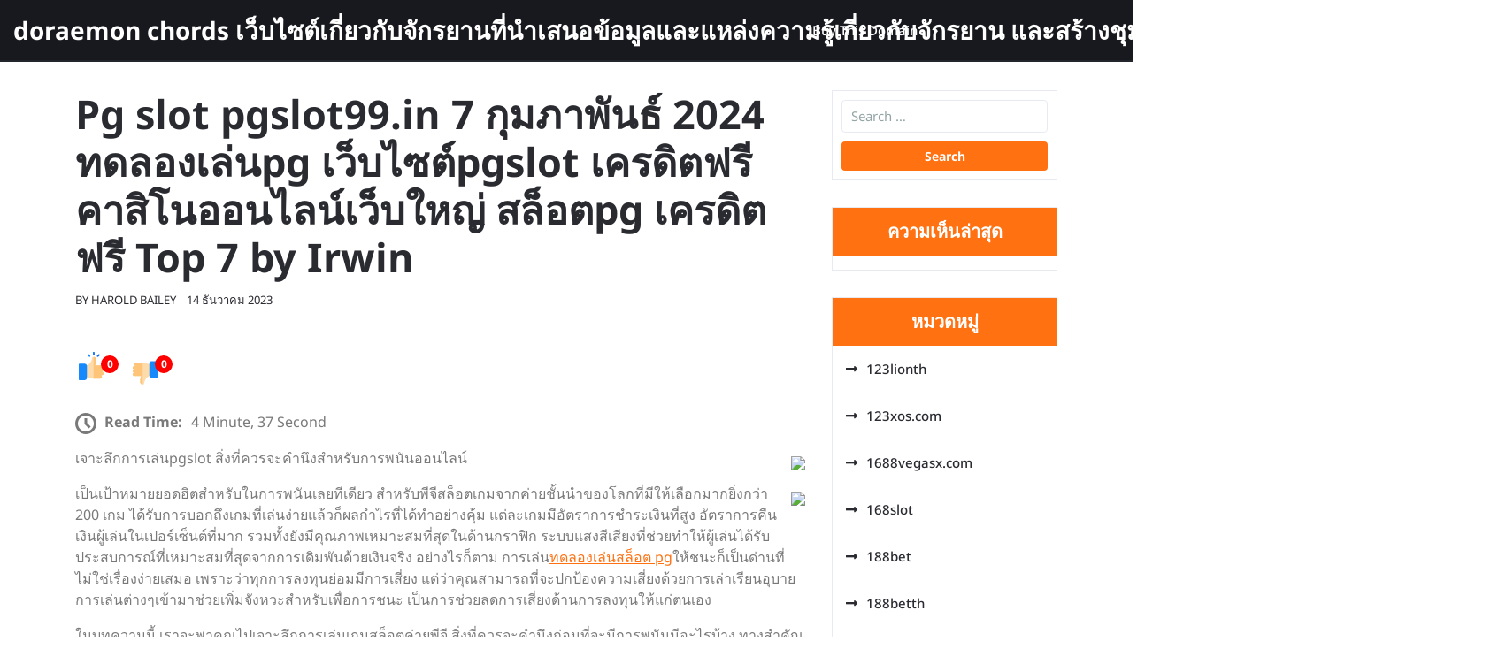

--- FILE ---
content_type: text/html; charset=UTF-8
request_url: https://bikelah.com/pg-slot-pgslot99-in-7-%E0%B8%81%E0%B8%B8%E0%B8%A1%E0%B8%A0%E0%B8%B2%E0%B8%9E%E0%B8%B1%E0%B8%99%E0%B8%98%E0%B9%8C-2024-%E0%B8%97%E0%B8%94%E0%B8%A5%E0%B8%AD%E0%B8%87%E0%B9%80%E0%B8%A5%E0%B9%88%E0%B8%99p/
body_size: 26971
content:
<!doctype html>
<html lang="th">
<head>
    <meta charset="UTF-8">
    <meta name="viewport" content="width=device-width, initial-scale=1">
    <meta name='robots' content='index, follow, max-image-preview:large, max-snippet:-1, max-video-preview:-1' />

	<!-- This site is optimized with the Yoast SEO Premium plugin v19.2.1 (Yoast SEO v26.8) - https://yoast.com/product/yoast-seo-premium-wordpress/ -->
	<title>Pg slot pgslot99.in 7 กุมภาพันธ์ 2024 ทดลองเล่นpg เว็บไซต์pgslot เครดิตฟรี คาสิโนออนไลน์เว็บใหญ่ สล็อตpg เครดิตฟรี Top 7 by Irwin - doraemon chords เว็บไซต์เกี่ยวกับจักรยานที่นำเสนอข้อมูลและแหล่งความรู้เกี่ยวกับจักรยาน และสร้างชุมชนสำหรับนักปั่นที่รักการขี่จักรยาน</title>
	<link rel="canonical" href="https://bikelah.com/pg-slot-pgslot99-in-7-กุมภาพันธ์-2024-ทดลองเล่นp/" />
	<meta property="og:locale" content="th_TH" />
	<meta property="og:type" content="article" />
	<meta property="og:title" content="Pg slot pgslot99.in 7 กุมภาพันธ์ 2024 ทดลองเล่นpg เว็บไซต์pgslot เครดิตฟรี คาสิโนออนไลน์เว็บใหญ่ สล็อตpg เครดิตฟรี Top 7 by Irwin" />
	<meta property="og:description" content="เจาะลึกการเล่นpgslot สิ่งที่ควรจะคำนึงสำหรับการพนันออนไ [&hellip;]" />
	<meta property="og:url" content="https://bikelah.com/pg-slot-pgslot99-in-7-กุมภาพันธ์-2024-ทดลองเล่นp/" />
	<meta property="og:site_name" content="doraemon chords เว็บไซต์เกี่ยวกับจักรยานที่นำเสนอข้อมูลและแหล่งความรู้เกี่ยวกับจักรยาน และสร้างชุมชนสำหรับนักปั่นที่รักการขี่จักรยาน" />
	<meta property="article:published_time" content="2023-12-14T12:44:46+00:00" />
	<meta property="og:image" content="https://www.pgslot99.in/wp-content/uploads/2022/02/%E0%B8%AA%E0%B8%A1%E0%B8%B2%E0%B8%8A%E0%B8%B4%E0%B8%81%E0%B9%83%E0%B8%AB%E0%B8%A1%E0%B9%88_pgslot99.jpg" />
	<meta name="author" content="Harold Bailey" />
	<meta name="twitter:card" content="summary_large_image" />
	<meta name="twitter:label1" content="Written by" />
	<meta name="twitter:data1" content="Harold Bailey" />
	<script type="application/ld+json" class="yoast-schema-graph">{"@context":"https://schema.org","@graph":[{"@type":"Article","@id":"https://bikelah.com/pg-slot-pgslot99-in-7-%e0%b8%81%e0%b8%b8%e0%b8%a1%e0%b8%a0%e0%b8%b2%e0%b8%9e%e0%b8%b1%e0%b8%99%e0%b8%98%e0%b9%8c-2024-%e0%b8%97%e0%b8%94%e0%b8%a5%e0%b8%ad%e0%b8%87%e0%b9%80%e0%b8%a5%e0%b9%88%e0%b8%99p/#article","isPartOf":{"@id":"https://bikelah.com/pg-slot-pgslot99-in-7-%e0%b8%81%e0%b8%b8%e0%b8%a1%e0%b8%a0%e0%b8%b2%e0%b8%9e%e0%b8%b1%e0%b8%99%e0%b8%98%e0%b9%8c-2024-%e0%b8%97%e0%b8%94%e0%b8%a5%e0%b8%ad%e0%b8%87%e0%b9%80%e0%b8%a5%e0%b9%88%e0%b8%99p/"},"author":{"name":"Harold Bailey","@id":"https://bikelah.com/#/schema/person/ca7d51c999d05623d3d5a329c38ec95b"},"headline":"Pg slot pgslot99.in 7 กุมภาพันธ์ 2024 ทดลองเล่นpg เว็บไซต์pgslot เครดิตฟรี คาสิโนออนไลน์เว็บใหญ่ สล็อตpg เครดิตฟรี Top 7 by Irwin","datePublished":"2023-12-14T12:44:46+00:00","mainEntityOfPage":{"@id":"https://bikelah.com/pg-slot-pgslot99-in-7-%e0%b8%81%e0%b8%b8%e0%b8%a1%e0%b8%a0%e0%b8%b2%e0%b8%9e%e0%b8%b1%e0%b8%99%e0%b8%98%e0%b9%8c-2024-%e0%b8%97%e0%b8%94%e0%b8%a5%e0%b8%ad%e0%b8%87%e0%b9%80%e0%b8%a5%e0%b9%88%e0%b8%99p/"},"wordCount":59,"image":{"@id":"https://bikelah.com/pg-slot-pgslot99-in-7-%e0%b8%81%e0%b8%b8%e0%b8%a1%e0%b8%a0%e0%b8%b2%e0%b8%9e%e0%b8%b1%e0%b8%99%e0%b8%98%e0%b9%8c-2024-%e0%b8%97%e0%b8%94%e0%b8%a5%e0%b8%ad%e0%b8%87%e0%b9%80%e0%b8%a5%e0%b9%88%e0%b8%99p/#primaryimage"},"thumbnailUrl":"https://www.pgslot99.in/wp-content/uploads/2022/02/%E0%B8%AA%E0%B8%A1%E0%B8%B2%E0%B8%8A%E0%B8%B4%E0%B8%81%E0%B9%83%E0%B8%AB%E0%B8%A1%E0%B9%88_pgslot99.jpg","keywords":["ทดลองเล่นpg"],"articleSection":["PG"],"inLanguage":"th"},{"@type":"WebPage","@id":"https://bikelah.com/pg-slot-pgslot99-in-7-%e0%b8%81%e0%b8%b8%e0%b8%a1%e0%b8%a0%e0%b8%b2%e0%b8%9e%e0%b8%b1%e0%b8%99%e0%b8%98%e0%b9%8c-2024-%e0%b8%97%e0%b8%94%e0%b8%a5%e0%b8%ad%e0%b8%87%e0%b9%80%e0%b8%a5%e0%b9%88%e0%b8%99p/","url":"https://bikelah.com/pg-slot-pgslot99-in-7-%e0%b8%81%e0%b8%b8%e0%b8%a1%e0%b8%a0%e0%b8%b2%e0%b8%9e%e0%b8%b1%e0%b8%99%e0%b8%98%e0%b9%8c-2024-%e0%b8%97%e0%b8%94%e0%b8%a5%e0%b8%ad%e0%b8%87%e0%b9%80%e0%b8%a5%e0%b9%88%e0%b8%99p/","name":"Pg slot pgslot99.in 7 กุมภาพันธ์ 2024 ทดลองเล่นpg เว็บไซต์pgslot เครดิตฟรี คาสิโนออนไลน์เว็บใหญ่ สล็อตpg เครดิตฟรี Top 7 by Irwin - doraemon chords เว็บไซต์เกี่ยวกับจักรยานที่นำเสนอข้อมูลและแหล่งความรู้เกี่ยวกับจักรยาน และสร้างชุมชนสำหรับนักปั่นที่รักการขี่จักรยาน","isPartOf":{"@id":"https://bikelah.com/#website"},"primaryImageOfPage":{"@id":"https://bikelah.com/pg-slot-pgslot99-in-7-%e0%b8%81%e0%b8%b8%e0%b8%a1%e0%b8%a0%e0%b8%b2%e0%b8%9e%e0%b8%b1%e0%b8%99%e0%b8%98%e0%b9%8c-2024-%e0%b8%97%e0%b8%94%e0%b8%a5%e0%b8%ad%e0%b8%87%e0%b9%80%e0%b8%a5%e0%b9%88%e0%b8%99p/#primaryimage"},"image":{"@id":"https://bikelah.com/pg-slot-pgslot99-in-7-%e0%b8%81%e0%b8%b8%e0%b8%a1%e0%b8%a0%e0%b8%b2%e0%b8%9e%e0%b8%b1%e0%b8%99%e0%b8%98%e0%b9%8c-2024-%e0%b8%97%e0%b8%94%e0%b8%a5%e0%b8%ad%e0%b8%87%e0%b9%80%e0%b8%a5%e0%b9%88%e0%b8%99p/#primaryimage"},"thumbnailUrl":"https://www.pgslot99.in/wp-content/uploads/2022/02/%E0%B8%AA%E0%B8%A1%E0%B8%B2%E0%B8%8A%E0%B8%B4%E0%B8%81%E0%B9%83%E0%B8%AB%E0%B8%A1%E0%B9%88_pgslot99.jpg","datePublished":"2023-12-14T12:44:46+00:00","author":{"@id":"https://bikelah.com/#/schema/person/ca7d51c999d05623d3d5a329c38ec95b"},"breadcrumb":{"@id":"https://bikelah.com/pg-slot-pgslot99-in-7-%e0%b8%81%e0%b8%b8%e0%b8%a1%e0%b8%a0%e0%b8%b2%e0%b8%9e%e0%b8%b1%e0%b8%99%e0%b8%98%e0%b9%8c-2024-%e0%b8%97%e0%b8%94%e0%b8%a5%e0%b8%ad%e0%b8%87%e0%b9%80%e0%b8%a5%e0%b9%88%e0%b8%99p/#breadcrumb"},"inLanguage":"th","potentialAction":[{"@type":"ReadAction","target":["https://bikelah.com/pg-slot-pgslot99-in-7-%e0%b8%81%e0%b8%b8%e0%b8%a1%e0%b8%a0%e0%b8%b2%e0%b8%9e%e0%b8%b1%e0%b8%99%e0%b8%98%e0%b9%8c-2024-%e0%b8%97%e0%b8%94%e0%b8%a5%e0%b8%ad%e0%b8%87%e0%b9%80%e0%b8%a5%e0%b9%88%e0%b8%99p/"]}]},{"@type":"ImageObject","inLanguage":"th","@id":"https://bikelah.com/pg-slot-pgslot99-in-7-%e0%b8%81%e0%b8%b8%e0%b8%a1%e0%b8%a0%e0%b8%b2%e0%b8%9e%e0%b8%b1%e0%b8%99%e0%b8%98%e0%b9%8c-2024-%e0%b8%97%e0%b8%94%e0%b8%a5%e0%b8%ad%e0%b8%87%e0%b9%80%e0%b8%a5%e0%b9%88%e0%b8%99p/#primaryimage","url":"https://www.pgslot99.in/wp-content/uploads/2022/02/%E0%B8%AA%E0%B8%A1%E0%B8%B2%E0%B8%8A%E0%B8%B4%E0%B8%81%E0%B9%83%E0%B8%AB%E0%B8%A1%E0%B9%88_pgslot99.jpg","contentUrl":"https://www.pgslot99.in/wp-content/uploads/2022/02/%E0%B8%AA%E0%B8%A1%E0%B8%B2%E0%B8%8A%E0%B8%B4%E0%B8%81%E0%B9%83%E0%B8%AB%E0%B8%A1%E0%B9%88_pgslot99.jpg"},{"@type":"BreadcrumbList","@id":"https://bikelah.com/pg-slot-pgslot99-in-7-%e0%b8%81%e0%b8%b8%e0%b8%a1%e0%b8%a0%e0%b8%b2%e0%b8%9e%e0%b8%b1%e0%b8%99%e0%b8%98%e0%b9%8c-2024-%e0%b8%97%e0%b8%94%e0%b8%a5%e0%b8%ad%e0%b8%87%e0%b9%80%e0%b8%a5%e0%b9%88%e0%b8%99p/#breadcrumb","itemListElement":[{"@type":"ListItem","position":1,"name":"Home","item":"https://bikelah.com/"},{"@type":"ListItem","position":2,"name":"Pg slot pgslot99.in 7 กุมภาพันธ์ 2024 ทดลองเล่นpg เว็บไซต์pgslot เครดิตฟรี คาสิโนออนไลน์เว็บใหญ่ สล็อตpg เครดิตฟรี Top 7 by Irwin"}]},{"@type":"WebSite","@id":"https://bikelah.com/#website","url":"https://bikelah.com/","name":"doraemon chords เว็บไซต์เกี่ยวกับจักรยานที่นำเสนอข้อมูลและแหล่งความรู้เกี่ยวกับจักรยาน และสร้างชุมชนสำหรับนักปั่นที่รักการขี่จักรยาน","description":"https://bikelah.com รวมข้อมูลและความรู้เกี่ยวกับจักรยานที่ครอบคลุมทุกสิ่งที่นักปั่นต้องการทราบ เรามีเทคนิคขี่จักรยาน รีวิวสินค้า และชุมชนที่คุณสามารถแบ่งปันประสบการณ์และความรู้ด้านการปั่นจักรยานได้ iconic hill penang","potentialAction":[{"@type":"SearchAction","target":{"@type":"EntryPoint","urlTemplate":"https://bikelah.com/?s={search_term_string}"},"query-input":{"@type":"PropertyValueSpecification","valueRequired":true,"valueName":"search_term_string"}}],"inLanguage":"th"},{"@type":"Person","@id":"https://bikelah.com/#/schema/person/ca7d51c999d05623d3d5a329c38ec95b","name":"Harold Bailey","image":{"@type":"ImageObject","inLanguage":"th","@id":"https://bikelah.com/#/schema/person/image/","url":"https://secure.gravatar.com/avatar/bd485ebf16d4b61e179abb0cf06926213ecab8db65e8be8b58945d10e16c5f8c?s=96&d=wavatar&r=x","contentUrl":"https://secure.gravatar.com/avatar/bd485ebf16d4b61e179abb0cf06926213ecab8db65e8be8b58945d10e16c5f8c?s=96&d=wavatar&r=x","caption":"Harold Bailey"},"url":"https://bikelah.com/author/haroldbailey/"}]}</script>
	<!-- / Yoast SEO Premium plugin. -->


<link rel="alternate" type="application/rss+xml" title="doraemon chords  เว็บไซต์เกี่ยวกับจักรยานที่นำเสนอข้อมูลและแหล่งความรู้เกี่ยวกับจักรยาน และสร้างชุมชนสำหรับนักปั่นที่รักการขี่จักรยาน &raquo; ฟีด" href="https://bikelah.com/feed/" />
<link rel="alternate" type="application/rss+xml" title="doraemon chords  เว็บไซต์เกี่ยวกับจักรยานที่นำเสนอข้อมูลและแหล่งความรู้เกี่ยวกับจักรยาน และสร้างชุมชนสำหรับนักปั่นที่รักการขี่จักรยาน &raquo; ฟีดความเห็น" href="https://bikelah.com/comments/feed/" />
<link rel="alternate" title="oEmbed (JSON)" type="application/json+oembed" href="https://bikelah.com/wp-json/oembed/1.0/embed?url=https%3A%2F%2Fbikelah.com%2Fpg-slot-pgslot99-in-7-%25e0%25b8%2581%25e0%25b8%25b8%25e0%25b8%25a1%25e0%25b8%25a0%25e0%25b8%25b2%25e0%25b8%259e%25e0%25b8%25b1%25e0%25b8%2599%25e0%25b8%2598%25e0%25b9%258c-2024-%25e0%25b8%2597%25e0%25b8%2594%25e0%25b8%25a5%25e0%25b8%25ad%25e0%25b8%2587%25e0%25b9%2580%25e0%25b8%25a5%25e0%25b9%2588%25e0%25b8%2599p%2F" />
<link rel="alternate" title="oEmbed (XML)" type="text/xml+oembed" href="https://bikelah.com/wp-json/oembed/1.0/embed?url=https%3A%2F%2Fbikelah.com%2Fpg-slot-pgslot99-in-7-%25e0%25b8%2581%25e0%25b8%25b8%25e0%25b8%25a1%25e0%25b8%25a0%25e0%25b8%25b2%25e0%25b8%259e%25e0%25b8%25b1%25e0%25b8%2599%25e0%25b8%2598%25e0%25b9%258c-2024-%25e0%25b8%2597%25e0%25b8%2594%25e0%25b8%25a5%25e0%25b8%25ad%25e0%25b8%2587%25e0%25b9%2580%25e0%25b8%25a5%25e0%25b9%2588%25e0%25b8%2599p%2F&#038;format=xml" />
<style id='wp-img-auto-sizes-contain-inline-css' type='text/css'>
img:is([sizes=auto i],[sizes^="auto," i]){contain-intrinsic-size:3000px 1500px}
/*# sourceURL=wp-img-auto-sizes-contain-inline-css */
</style>
<style id='wp-emoji-styles-inline-css' type='text/css'>

	img.wp-smiley, img.emoji {
		display: inline !important;
		border: none !important;
		box-shadow: none !important;
		height: 1em !important;
		width: 1em !important;
		margin: 0 0.07em !important;
		vertical-align: -0.1em !important;
		background: none !important;
		padding: 0 !important;
	}
/*# sourceURL=wp-emoji-styles-inline-css */
</style>
<style id='wp-block-library-inline-css' type='text/css'>
:root{--wp-block-synced-color:#7a00df;--wp-block-synced-color--rgb:122,0,223;--wp-bound-block-color:var(--wp-block-synced-color);--wp-editor-canvas-background:#ddd;--wp-admin-theme-color:#007cba;--wp-admin-theme-color--rgb:0,124,186;--wp-admin-theme-color-darker-10:#006ba1;--wp-admin-theme-color-darker-10--rgb:0,107,160.5;--wp-admin-theme-color-darker-20:#005a87;--wp-admin-theme-color-darker-20--rgb:0,90,135;--wp-admin-border-width-focus:2px}@media (min-resolution:192dpi){:root{--wp-admin-border-width-focus:1.5px}}.wp-element-button{cursor:pointer}:root .has-very-light-gray-background-color{background-color:#eee}:root .has-very-dark-gray-background-color{background-color:#313131}:root .has-very-light-gray-color{color:#eee}:root .has-very-dark-gray-color{color:#313131}:root .has-vivid-green-cyan-to-vivid-cyan-blue-gradient-background{background:linear-gradient(135deg,#00d084,#0693e3)}:root .has-purple-crush-gradient-background{background:linear-gradient(135deg,#34e2e4,#4721fb 50%,#ab1dfe)}:root .has-hazy-dawn-gradient-background{background:linear-gradient(135deg,#faaca8,#dad0ec)}:root .has-subdued-olive-gradient-background{background:linear-gradient(135deg,#fafae1,#67a671)}:root .has-atomic-cream-gradient-background{background:linear-gradient(135deg,#fdd79a,#004a59)}:root .has-nightshade-gradient-background{background:linear-gradient(135deg,#330968,#31cdcf)}:root .has-midnight-gradient-background{background:linear-gradient(135deg,#020381,#2874fc)}:root{--wp--preset--font-size--normal:16px;--wp--preset--font-size--huge:42px}.has-regular-font-size{font-size:1em}.has-larger-font-size{font-size:2.625em}.has-normal-font-size{font-size:var(--wp--preset--font-size--normal)}.has-huge-font-size{font-size:var(--wp--preset--font-size--huge)}.has-text-align-center{text-align:center}.has-text-align-left{text-align:left}.has-text-align-right{text-align:right}.has-fit-text{white-space:nowrap!important}#end-resizable-editor-section{display:none}.aligncenter{clear:both}.items-justified-left{justify-content:flex-start}.items-justified-center{justify-content:center}.items-justified-right{justify-content:flex-end}.items-justified-space-between{justify-content:space-between}.screen-reader-text{border:0;clip-path:inset(50%);height:1px;margin:-1px;overflow:hidden;padding:0;position:absolute;width:1px;word-wrap:normal!important}.screen-reader-text:focus{background-color:#ddd;clip-path:none;color:#444;display:block;font-size:1em;height:auto;left:5px;line-height:normal;padding:15px 23px 14px;text-decoration:none;top:5px;width:auto;z-index:100000}html :where(.has-border-color){border-style:solid}html :where([style*=border-top-color]){border-top-style:solid}html :where([style*=border-right-color]){border-right-style:solid}html :where([style*=border-bottom-color]){border-bottom-style:solid}html :where([style*=border-left-color]){border-left-style:solid}html :where([style*=border-width]){border-style:solid}html :where([style*=border-top-width]){border-top-style:solid}html :where([style*=border-right-width]){border-right-style:solid}html :where([style*=border-bottom-width]){border-bottom-style:solid}html :where([style*=border-left-width]){border-left-style:solid}html :where(img[class*=wp-image-]){height:auto;max-width:100%}:where(figure){margin:0 0 1em}html :where(.is-position-sticky){--wp-admin--admin-bar--position-offset:var(--wp-admin--admin-bar--height,0px)}@media screen and (max-width:600px){html :where(.is-position-sticky){--wp-admin--admin-bar--position-offset:0px}}

/*# sourceURL=wp-block-library-inline-css */
</style><style id='global-styles-inline-css' type='text/css'>
:root{--wp--preset--aspect-ratio--square: 1;--wp--preset--aspect-ratio--4-3: 4/3;--wp--preset--aspect-ratio--3-4: 3/4;--wp--preset--aspect-ratio--3-2: 3/2;--wp--preset--aspect-ratio--2-3: 2/3;--wp--preset--aspect-ratio--16-9: 16/9;--wp--preset--aspect-ratio--9-16: 9/16;--wp--preset--color--black: #000000;--wp--preset--color--cyan-bluish-gray: #abb8c3;--wp--preset--color--white: #ffffff;--wp--preset--color--pale-pink: #f78da7;--wp--preset--color--vivid-red: #cf2e2e;--wp--preset--color--luminous-vivid-orange: #ff6900;--wp--preset--color--luminous-vivid-amber: #fcb900;--wp--preset--color--light-green-cyan: #7bdcb5;--wp--preset--color--vivid-green-cyan: #00d084;--wp--preset--color--pale-cyan-blue: #8ed1fc;--wp--preset--color--vivid-cyan-blue: #0693e3;--wp--preset--color--vivid-purple: #9b51e0;--wp--preset--gradient--vivid-cyan-blue-to-vivid-purple: linear-gradient(135deg,rgb(6,147,227) 0%,rgb(155,81,224) 100%);--wp--preset--gradient--light-green-cyan-to-vivid-green-cyan: linear-gradient(135deg,rgb(122,220,180) 0%,rgb(0,208,130) 100%);--wp--preset--gradient--luminous-vivid-amber-to-luminous-vivid-orange: linear-gradient(135deg,rgb(252,185,0) 0%,rgb(255,105,0) 100%);--wp--preset--gradient--luminous-vivid-orange-to-vivid-red: linear-gradient(135deg,rgb(255,105,0) 0%,rgb(207,46,46) 100%);--wp--preset--gradient--very-light-gray-to-cyan-bluish-gray: linear-gradient(135deg,rgb(238,238,238) 0%,rgb(169,184,195) 100%);--wp--preset--gradient--cool-to-warm-spectrum: linear-gradient(135deg,rgb(74,234,220) 0%,rgb(151,120,209) 20%,rgb(207,42,186) 40%,rgb(238,44,130) 60%,rgb(251,105,98) 80%,rgb(254,248,76) 100%);--wp--preset--gradient--blush-light-purple: linear-gradient(135deg,rgb(255,206,236) 0%,rgb(152,150,240) 100%);--wp--preset--gradient--blush-bordeaux: linear-gradient(135deg,rgb(254,205,165) 0%,rgb(254,45,45) 50%,rgb(107,0,62) 100%);--wp--preset--gradient--luminous-dusk: linear-gradient(135deg,rgb(255,203,112) 0%,rgb(199,81,192) 50%,rgb(65,88,208) 100%);--wp--preset--gradient--pale-ocean: linear-gradient(135deg,rgb(255,245,203) 0%,rgb(182,227,212) 50%,rgb(51,167,181) 100%);--wp--preset--gradient--electric-grass: linear-gradient(135deg,rgb(202,248,128) 0%,rgb(113,206,126) 100%);--wp--preset--gradient--midnight: linear-gradient(135deg,rgb(2,3,129) 0%,rgb(40,116,252) 100%);--wp--preset--font-size--small: 13px;--wp--preset--font-size--medium: 20px;--wp--preset--font-size--large: 36px;--wp--preset--font-size--x-large: 42px;--wp--preset--spacing--20: 0.44rem;--wp--preset--spacing--30: 0.67rem;--wp--preset--spacing--40: 1rem;--wp--preset--spacing--50: 1.5rem;--wp--preset--spacing--60: 2.25rem;--wp--preset--spacing--70: 3.38rem;--wp--preset--spacing--80: 5.06rem;--wp--preset--shadow--natural: 6px 6px 9px rgba(0, 0, 0, 0.2);--wp--preset--shadow--deep: 12px 12px 50px rgba(0, 0, 0, 0.4);--wp--preset--shadow--sharp: 6px 6px 0px rgba(0, 0, 0, 0.2);--wp--preset--shadow--outlined: 6px 6px 0px -3px rgb(255, 255, 255), 6px 6px rgb(0, 0, 0);--wp--preset--shadow--crisp: 6px 6px 0px rgb(0, 0, 0);}:where(.is-layout-flex){gap: 0.5em;}:where(.is-layout-grid){gap: 0.5em;}body .is-layout-flex{display: flex;}.is-layout-flex{flex-wrap: wrap;align-items: center;}.is-layout-flex > :is(*, div){margin: 0;}body .is-layout-grid{display: grid;}.is-layout-grid > :is(*, div){margin: 0;}:where(.wp-block-columns.is-layout-flex){gap: 2em;}:where(.wp-block-columns.is-layout-grid){gap: 2em;}:where(.wp-block-post-template.is-layout-flex){gap: 1.25em;}:where(.wp-block-post-template.is-layout-grid){gap: 1.25em;}.has-black-color{color: var(--wp--preset--color--black) !important;}.has-cyan-bluish-gray-color{color: var(--wp--preset--color--cyan-bluish-gray) !important;}.has-white-color{color: var(--wp--preset--color--white) !important;}.has-pale-pink-color{color: var(--wp--preset--color--pale-pink) !important;}.has-vivid-red-color{color: var(--wp--preset--color--vivid-red) !important;}.has-luminous-vivid-orange-color{color: var(--wp--preset--color--luminous-vivid-orange) !important;}.has-luminous-vivid-amber-color{color: var(--wp--preset--color--luminous-vivid-amber) !important;}.has-light-green-cyan-color{color: var(--wp--preset--color--light-green-cyan) !important;}.has-vivid-green-cyan-color{color: var(--wp--preset--color--vivid-green-cyan) !important;}.has-pale-cyan-blue-color{color: var(--wp--preset--color--pale-cyan-blue) !important;}.has-vivid-cyan-blue-color{color: var(--wp--preset--color--vivid-cyan-blue) !important;}.has-vivid-purple-color{color: var(--wp--preset--color--vivid-purple) !important;}.has-black-background-color{background-color: var(--wp--preset--color--black) !important;}.has-cyan-bluish-gray-background-color{background-color: var(--wp--preset--color--cyan-bluish-gray) !important;}.has-white-background-color{background-color: var(--wp--preset--color--white) !important;}.has-pale-pink-background-color{background-color: var(--wp--preset--color--pale-pink) !important;}.has-vivid-red-background-color{background-color: var(--wp--preset--color--vivid-red) !important;}.has-luminous-vivid-orange-background-color{background-color: var(--wp--preset--color--luminous-vivid-orange) !important;}.has-luminous-vivid-amber-background-color{background-color: var(--wp--preset--color--luminous-vivid-amber) !important;}.has-light-green-cyan-background-color{background-color: var(--wp--preset--color--light-green-cyan) !important;}.has-vivid-green-cyan-background-color{background-color: var(--wp--preset--color--vivid-green-cyan) !important;}.has-pale-cyan-blue-background-color{background-color: var(--wp--preset--color--pale-cyan-blue) !important;}.has-vivid-cyan-blue-background-color{background-color: var(--wp--preset--color--vivid-cyan-blue) !important;}.has-vivid-purple-background-color{background-color: var(--wp--preset--color--vivid-purple) !important;}.has-black-border-color{border-color: var(--wp--preset--color--black) !important;}.has-cyan-bluish-gray-border-color{border-color: var(--wp--preset--color--cyan-bluish-gray) !important;}.has-white-border-color{border-color: var(--wp--preset--color--white) !important;}.has-pale-pink-border-color{border-color: var(--wp--preset--color--pale-pink) !important;}.has-vivid-red-border-color{border-color: var(--wp--preset--color--vivid-red) !important;}.has-luminous-vivid-orange-border-color{border-color: var(--wp--preset--color--luminous-vivid-orange) !important;}.has-luminous-vivid-amber-border-color{border-color: var(--wp--preset--color--luminous-vivid-amber) !important;}.has-light-green-cyan-border-color{border-color: var(--wp--preset--color--light-green-cyan) !important;}.has-vivid-green-cyan-border-color{border-color: var(--wp--preset--color--vivid-green-cyan) !important;}.has-pale-cyan-blue-border-color{border-color: var(--wp--preset--color--pale-cyan-blue) !important;}.has-vivid-cyan-blue-border-color{border-color: var(--wp--preset--color--vivid-cyan-blue) !important;}.has-vivid-purple-border-color{border-color: var(--wp--preset--color--vivid-purple) !important;}.has-vivid-cyan-blue-to-vivid-purple-gradient-background{background: var(--wp--preset--gradient--vivid-cyan-blue-to-vivid-purple) !important;}.has-light-green-cyan-to-vivid-green-cyan-gradient-background{background: var(--wp--preset--gradient--light-green-cyan-to-vivid-green-cyan) !important;}.has-luminous-vivid-amber-to-luminous-vivid-orange-gradient-background{background: var(--wp--preset--gradient--luminous-vivid-amber-to-luminous-vivid-orange) !important;}.has-luminous-vivid-orange-to-vivid-red-gradient-background{background: var(--wp--preset--gradient--luminous-vivid-orange-to-vivid-red) !important;}.has-very-light-gray-to-cyan-bluish-gray-gradient-background{background: var(--wp--preset--gradient--very-light-gray-to-cyan-bluish-gray) !important;}.has-cool-to-warm-spectrum-gradient-background{background: var(--wp--preset--gradient--cool-to-warm-spectrum) !important;}.has-blush-light-purple-gradient-background{background: var(--wp--preset--gradient--blush-light-purple) !important;}.has-blush-bordeaux-gradient-background{background: var(--wp--preset--gradient--blush-bordeaux) !important;}.has-luminous-dusk-gradient-background{background: var(--wp--preset--gradient--luminous-dusk) !important;}.has-pale-ocean-gradient-background{background: var(--wp--preset--gradient--pale-ocean) !important;}.has-electric-grass-gradient-background{background: var(--wp--preset--gradient--electric-grass) !important;}.has-midnight-gradient-background{background: var(--wp--preset--gradient--midnight) !important;}.has-small-font-size{font-size: var(--wp--preset--font-size--small) !important;}.has-medium-font-size{font-size: var(--wp--preset--font-size--medium) !important;}.has-large-font-size{font-size: var(--wp--preset--font-size--large) !important;}.has-x-large-font-size{font-size: var(--wp--preset--font-size--x-large) !important;}
/*# sourceURL=global-styles-inline-css */
</style>

<style id='classic-theme-styles-inline-css' type='text/css'>
/*! This file is auto-generated */
.wp-block-button__link{color:#fff;background-color:#32373c;border-radius:9999px;box-shadow:none;text-decoration:none;padding:calc(.667em + 2px) calc(1.333em + 2px);font-size:1.125em}.wp-block-file__button{background:#32373c;color:#fff;text-decoration:none}
/*# sourceURL=/wp-includes/css/classic-themes.min.css */
</style>
<link rel='stylesheet' id='dashicons-css' href='https://bikelah.com/wp-includes/css/dashicons.min.css?ver=6.9' type='text/css' media='all' />
<link rel='stylesheet' id='admin-bar-css' href='https://bikelah.com/wp-includes/css/admin-bar.min.css?ver=6.9' type='text/css' media='all' />
<style id='admin-bar-inline-css' type='text/css'>

    /* Hide CanvasJS credits for P404 charts specifically */
    #p404RedirectChart .canvasjs-chart-credit {
        display: none !important;
    }
    
    #p404RedirectChart canvas {
        border-radius: 6px;
    }

    .p404-redirect-adminbar-weekly-title {
        font-weight: bold;
        font-size: 14px;
        color: #fff;
        margin-bottom: 6px;
    }

    #wpadminbar #wp-admin-bar-p404_free_top_button .ab-icon:before {
        content: "\f103";
        color: #dc3545;
        top: 3px;
    }
    
    #wp-admin-bar-p404_free_top_button .ab-item {
        min-width: 80px !important;
        padding: 0px !important;
    }
    
    /* Ensure proper positioning and z-index for P404 dropdown */
    .p404-redirect-adminbar-dropdown-wrap { 
        min-width: 0; 
        padding: 0;
        position: static !important;
    }
    
    #wpadminbar #wp-admin-bar-p404_free_top_button_dropdown {
        position: static !important;
    }
    
    #wpadminbar #wp-admin-bar-p404_free_top_button_dropdown .ab-item {
        padding: 0 !important;
        margin: 0 !important;
    }
    
    .p404-redirect-dropdown-container {
        min-width: 340px;
        padding: 18px 18px 12px 18px;
        background: #23282d !important;
        color: #fff;
        border-radius: 12px;
        box-shadow: 0 8px 32px rgba(0,0,0,0.25);
        margin-top: 10px;
        position: relative !important;
        z-index: 999999 !important;
        display: block !important;
        border: 1px solid #444;
    }
    
    /* Ensure P404 dropdown appears on hover */
    #wpadminbar #wp-admin-bar-p404_free_top_button .p404-redirect-dropdown-container { 
        display: none !important;
    }
    
    #wpadminbar #wp-admin-bar-p404_free_top_button:hover .p404-redirect-dropdown-container { 
        display: block !important;
    }
    
    #wpadminbar #wp-admin-bar-p404_free_top_button:hover #wp-admin-bar-p404_free_top_button_dropdown .p404-redirect-dropdown-container {
        display: block !important;
    }
    
    .p404-redirect-card {
        background: #2c3338;
        border-radius: 8px;
        padding: 18px 18px 12px 18px;
        box-shadow: 0 2px 8px rgba(0,0,0,0.07);
        display: flex;
        flex-direction: column;
        align-items: flex-start;
        border: 1px solid #444;
    }
    
    .p404-redirect-btn {
        display: inline-block;
        background: #dc3545;
        color: #fff !important;
        font-weight: bold;
        padding: 5px 22px;
        border-radius: 8px;
        text-decoration: none;
        font-size: 17px;
        transition: background 0.2s, box-shadow 0.2s;
        margin-top: 8px;
        box-shadow: 0 2px 8px rgba(220,53,69,0.15);
        text-align: center;
        line-height: 1.6;
    }
    
    .p404-redirect-btn:hover {
        background: #c82333;
        color: #fff !important;
        box-shadow: 0 4px 16px rgba(220,53,69,0.25);
    }
    
    /* Prevent conflicts with other admin bar dropdowns */
    #wpadminbar .ab-top-menu > li:hover > .ab-item,
    #wpadminbar .ab-top-menu > li.hover > .ab-item {
        z-index: auto;
    }
    
    #wpadminbar #wp-admin-bar-p404_free_top_button:hover > .ab-item {
        z-index: 999998 !important;
    }
    
/*# sourceURL=admin-bar-inline-css */
</style>
<link rel='stylesheet' id='contact-form-7-css' href='https://bikelah.com/wp-content/plugins/contact-form-7/includes/css/styles.css?ver=6.1.4' type='text/css' media='all' />
<link rel='stylesheet' id='PageBuilderSandwich-css' href='https://bikelah.com/wp-content/plugins/page-builder-sandwich/page_builder_sandwich/css/style.min.css?ver=5.1.0' type='text/css' media='all' />
<link rel='stylesheet' id='tranzly-css' href='https://bikelah.com/wp-content/plugins/tranzly/includes/assets/css/tranzly.css?ver=2.0.0' type='text/css' media='all' />
<link rel='stylesheet' id='wp-show-posts-css' href='https://bikelah.com/wp-content/plugins/wp-show-posts/css/wp-show-posts-min.css?ver=1.1.6' type='text/css' media='all' />
<link rel='stylesheet' id='noto-css' href='https://bikelah.com/wp-content/fonts/1275fbc604389093ca7f55ac01f542c8.css?ver=1.0' type='text/css' media='all' />
<link rel='stylesheet' id='bike-rental-shop-block-editor-style-css' href='https://bikelah.com/wp-content/themes/bike-rental-shop/assets/css/block-editor-style.css?ver=6.9' type='text/css' media='all' />
<link rel='stylesheet' id='bootstrap-css-css' href='https://bikelah.com/wp-content/themes/bike-rental-shop/assets/css/bootstrap.css?ver=6.9' type='text/css' media='all' />
<link rel='stylesheet' id='owl.carousel-css-css' href='https://bikelah.com/wp-content/themes/bike-rental-shop/assets/css/owl.carousel.css?ver=6.9' type='text/css' media='all' />
<link rel='stylesheet' id='bike-rental-shop-style-css' href='https://bikelah.com/wp-content/themes/bike-rental-shop/style.css?ver=6.9' type='text/css' media='all' />
<style id='bike-rental-shop-style-inline-css' type='text/css'>
#scroll-button{right: 20px;}

		.custom-logo-link img{
			max-height: 24px;
	 	}
		.loading{
			background-color: #fff;
		 }
		 @keyframes loading {
		  0%,
		  100% {
		  	transform: translatey(-2.5rem);
		    background-color: #ff7111;
		  }
		  50% {
		  	transform: translatey(2.5rem);
		    background-color: #18191e;
		  }
		}
	
.stick_header{position: static;}
/*# sourceURL=bike-rental-shop-style-inline-css */
</style>
<link rel='stylesheet' id='fontawesome-style-css' href='https://bikelah.com/wp-content/themes/bike-rental-shop/assets/css/fontawesome/css/all.css?ver=6.9' type='text/css' media='all' />
<link rel='stylesheet' id='booster-extension-social-icons-css' href='https://bikelah.com/wp-content/plugins/booster-extension/assets/css/social-icons.min.css?ver=6.9' type='text/css' media='all' />
<link rel='stylesheet' id='booster-extension-style-css' href='https://bikelah.com/wp-content/plugins/booster-extension/assets/css/style.css?ver=6.9' type='text/css' media='all' />
<script type="text/javascript" id="PageBuilderSandwich-js-extra">
/* <![CDATA[ */
var pbsFrontendParams = {"theme_name":"bike-rental-shop","map_api_key":""};
//# sourceURL=PageBuilderSandwich-js-extra
/* ]]> */
</script>
<script type="text/javascript" src="https://bikelah.com/wp-content/plugins/page-builder-sandwich/page_builder_sandwich/js/min/frontend-min.js?ver=5.1.0" id="PageBuilderSandwich-js"></script>
<script type="text/javascript" src="https://bikelah.com/wp-includes/js/jquery/jquery.min.js?ver=3.7.1" id="jquery-core-js"></script>
<script type="text/javascript" src="https://bikelah.com/wp-includes/js/jquery/jquery-migrate.min.js?ver=3.4.1" id="jquery-migrate-js"></script>
<script type="text/javascript" id="tranzly-js-extra">
/* <![CDATA[ */
var tranzly_plugin_vars = {"ajaxurl":"https://bikelah.com/wp-admin/admin-ajax.php","plugin_url":"https://bikelah.com/wp-content/plugins/tranzly/includes/","site_url":"https://bikelah.com"};
//# sourceURL=tranzly-js-extra
/* ]]> */
</script>
<script type="text/javascript" src="https://bikelah.com/wp-content/plugins/tranzly/includes/assets/js/tranzly.js?ver=2.0.0" id="tranzly-js"></script>
<link rel="https://api.w.org/" href="https://bikelah.com/wp-json/" /><link rel="alternate" title="JSON" type="application/json" href="https://bikelah.com/wp-json/wp/v2/posts/80" /><link rel="EditURI" type="application/rsd+xml" title="RSD" href="https://bikelah.com/xmlrpc.php?rsd" />
<meta name="generator" content="WordPress 6.9" />
<link rel='shortlink' href='https://bikelah.com/?p=80' />
<style type="text/css">.recentcomments a{display:inline !important;padding:0 !important;margin:0 !important;}</style>
		<style type="text/css">
					</style>
		
		</head>

<body class="wp-singular post-template-default single single-post postid-80 single-format-standard wp-embed-responsive wp-theme-bike-rental-shop booster-extension">


<div id="page" class="site">
    <a class="skip-link screen-reader-text" href="#skip-content">Skip to content</a>
    <header id="masthead" class="site-header shadow-sm navbar-dark bg-primary">
        <div class="socialmedia">
            
<div class="main-header text-center text-md-left" data-sticky="false">
    <div class="container-fluid">
        <div class="row">
            <div class="col-lg-3 col-md-3 col-sm-3 align-self-center">
                <div class="navbar-brand text-center text-md-left">
                                                                                                                                                          <p class="site-title"><a href="https://bikelah.com/" rel="home">doraemon chords  เว็บไซต์เกี่ยวกับจักรยานที่นำเสนอข้อมูลและแหล่งความรู้เกี่ยวกับจักรยาน และสร้างชุมชนสำหรับนักปั่นที่รักการขี่จักรยาน</a></p>
                                                                                                                                                                      </div>
            </div>
            <div class="col-lg-2 col-md-4 col-sm-4 align-self-center phone-box text-md-right">
                            </div>
            <div class="col-lg-5 col-md-1 col-sm-1 col-4 align-self-center">
                
<div class="navigation_header py-2">
    <div class="toggle-nav mobile-menu">
                    <button onclick="bike_rental_shop_openNav()"><i class="fas fa-th"></i></button>
            </div>
    <div id="mySidenav" class="nav sidenav">
        <nav id="site-navigation" class="main-navigation navbar navbar-expand-xl" aria-label="Top Menu">
            <div class="menu-main-container"><ul id="menu-main" class="menu"><li id="menu-item-55" class="menu-item menu-item-type-custom menu-item-object-custom menu-item-55"><a href="https://sedo.com/search/details/?language=us&#038;domain=bikelah.com">Buy This Domain</a></li>
</ul></div>        </nav>
        <a href="javascript:void(0)" class="closebtn mobile-menu" onclick="bike_rental_shop_closeNav()"><i class="fas fa-times"></i></a>
    </div>
</div>            </div>
            <div class="col-lg-2 col-md-4 col-sm-4 col-8 align-self-center text-center text-md-right">
                <div class="social-link text-center text-md-right">
                                                                                                                    </div>
            </div>
        </div>
    </div>
</div>
        </div>
    </header>
    <div id="skip-content" class="container">
        <div class="row">
            <div id="primary" class="content-area col-lg-9 col-md-8">
                <main id="main" class="site-main module-border-wrap mb-4">
                    
<article id="post-80" class="post-80 post type-post status-publish format-standard hentry category-pg tag-pg">
    <header class="entry-header">
                    <h2 class="entry-title">Pg slot pgslot99.in 7 กุมภาพันธ์ 2024 ทดลองเล่นpg เว็บไซต์pgslot เครดิตฟรี คาสิโนออนไลน์เว็บใหญ่ สล็อตpg เครดิตฟรี Top 7 by Irwin</h2>        
                                </header>
            <div class="meta-info-box my-2">
            <span class="entry-author">BY <a href="https://bikelah.com/author/haroldbailey/">Harold Bailey</a></span>
            <span class="ml-2"></i>14 ธันวาคม 2023</span>
        </div>  
     
    <div class="entry-content">
        
			<div class="twp-like-dislike-button twp-like-dislike-thumb">

				
				<span data-id="80" id="twp-post-like" class="twp-post-like-dislike can-like">
		            <img src="https://bikelah.com/wp-content/plugins/booster-extension//assets/icon/thumbs-up.svg" />		        </span>

				<span class="twp-like-count">
		            0		        </span>

				
				<span data-id="80" id="twp-post-dislike" class="twp-post-like-dislike can-dislike ">
		            <img src="https://bikelah.com/wp-content/plugins/booster-extension//assets/icon/thumbs-down.svg" />		            
		        </span>

				<span class="twp-dislike-count">
		            0		        </span>

			</div>

		<div class='booster-block booster-read-block'>
                <div class="twp-read-time">
                	<i class="booster-icon twp-clock"></i> <span>Read Time:</span>4 Minute, 37 Second                </div>

            </div><div class="pbs-main-wrapper"><p><img decoding="async" src="https://www.pgslot99.in/wp-content/uploads/2022/02/%E0%B8%AA%E0%B8%A1%E0%B8%B2%E0%B8%8A%E0%B8%B4%E0%B8%81%E0%B9%83%E0%B8%AB%E0%B8%A1%E0%B9%88_pgslot99.jpg" style="max-width:400px;float:right;padding:10px 0px 10px 10px;border:0px;">เจาะลึกการเล่นpgslot สิ่งที่ควรจะคำนึงสำหรับการพนันออนไลน์</p>
<p><img decoding="async" src="https://www.pgslot99.in/wp-content/uploads/2023/10/PGslot99-%E0%B8%A3%E0%B8%B9%E0%B8%9B%E0%B9%82%E0%B8%9B%E0%B8%A3%E0%B8%AA%E0%B8%A5%E0%B9%87%E0%B8%AD%E0%B8%95%E0%B8%AE%E0%B8%AD%E0%B8%95%E0%B9%80%E0%B8%81%E0%B8%B4%E0%B8%99%E0%B8%95%E0%B9%89%E0%B8%B2%E0%B8%991040x10402.jpg" style="max-width:420px;float:right;padding:10px 0px 10px 10px;border:0px;">เป็นเป้าหมายยอดฮิตสำหรับในการพนันเลยทีเดียว สำหรับพีจีสล็อตเกมจากค่ายชั้นนำของโลกที่มีให้เลือกมากยิ่งกว่า 200 เกม ได้รับการบอกถึงเกมที่เล่นง่ายแล้วก็ผลกำไรที่ได้ทำอย่างคุ้ม แต่ละเกมมีอัตราการชำระเงินที่สูง อัตราการคืนเงินผู้เล่นในเปอร์เซ็นต์ที่มาก รวมทั้งยังมีคุณภาพเหมาะสมที่สุดในด้านกราฟิก ระบบแสงสีเสียงที่ช่วยทำให้ผู้เล่นได้รับประสบการณ์ที่เหมาะสมที่สุดจากการเดิมพันด้วยเงินจริง อย่างไรก็ตาม การเล่น<a href="https://www.pgslot99.in/">ทดลองเล่นสล็อต pg</a>ให้ชนะก็เป็นด่านที่ไม่ใช่เรื่องง่ายเสมอ เพราะว่าทุกการลงทุนย่อมมีการเสี่ยง แต่ว่าคุณสามารถที่จะปกป้องความเสี่ยงด้วยการเล่าเรียนอุบายการเล่นต่างๆเข้ามาช่วยเพิ่มจังหวะสำหรับเพื่อการชนะ เป็นการช่วยลดการเสี่ยงด้านการลงทุนให้แก่ตนเอง</p>
<p>ในบทความนี้ เราจะพาคุณไปเจาะลึกการเล่นเกมสล็อตค่ายพีจี สิ่งที่ควรจะคำนึงก่อนที่จะมีการพนันมีอะไรบ้าง ทางสำคัญที่สามารถจะช่วยให้คุณสามารถสร้างรายได้อย่างเป็นมือโปรแล้วก็พร้อมสำหรับเพื่อการลงทุนด้วยเงินจริงมากที่สุด</p>
<p><img decoding="async" src="https://www.pgslot99.in/wp-content/uploads/2021/05/%E0%B8%97%E0%B8%B8%E0%B8%81%E0%B8%A2%E0%B8%AD%E0%B8%94%E0%B8%9D%E0%B8%B2%E0%B8%81_pgslot99-1-1.jpg" style="max-width:400px;float:left;padding:10px 10px 10px 0px;border:0px;">เว็บไซต์ในการเล่นพีจีสล็อต ควรจะเป็นเว็บไซต์ตรงไม่ผ่านเอเย่นต์</p>
<p><iframe width="640" height="360" src="//www.youtube.com/embed/cOFawzhPgVQ" frameborder="0" allowfullscreen style="float:right;padding:10px 0px 10px 10px;border:0px;"></iframe>ผู้คนจำนวนมากมักจะรู้สึกว่าการเล่นทดลองเล่นpg จะสามารถเข้าใช้บริการได้ทุกเว็บไซต์ สามารถเล่นได้หลายวิถีทาง ซึ่งแน่นอนว่าความจริงแล้วเว็บสำหรับเพื่อการเล่นเกมสล็อตค่ายพีจีสามารถที่จะเล่นได้หลายทางและเต็มไปด้วยความสบาย อีกทั้งยังมีการเปิดให้บริการเว็บไซต์เดิมพันออนไลน์จำนวนมากเพื่อรองรับผู้เล่นที่เพิ่มสูงขึ้น อย่างไรก็แล้วแต่ เมื่อปริมาณของผู้ให้บริการพนันที่เพิ่มสูงขึ้นก็กระตุ้นให้เกิดความเสี่ยงที่มากเพิ่มขึ้น เนื่องจากจะมีเว็บไซต์ที่ไร้คุณภาพที่ลวงล่อให้ผู้เล่นโดนเอาเปรียบหรือโดนโกงไปแบบที่มีการเตือนภัยกันอยู่เสมอๆซึ่งนับว่าขั้นตอนการเลือกเว็บไซต์สำหรับการพนันเป็นสิ่งที่สำคัญเป็นอย่างมากอย่างยิ่งจริงๆ</p>
<p>เพราะเหตุว่าถึงแม้ว่าจะคุณจะมีความเชี่ยวชาญด้านการเดิมพันหรือมีสูตรสล็อตแตกหนักเข้ามาช่วยสำหรับในการชนะการเล่นเกม แต่ถ้าเกิดคุณเลือกเว็บที่ไม่ดีและไม่มีคุณภาพก็จะก่อให้เกิดความเสี่ยงสำหรับการลงทุนไปจนกระทั่งการถูกโกงหรือเล่นเกมแล้วมิได้เงินนั่นเอง เรียกได้ว่าการเลือกเว็บไซต์เป็นสิ่งที่ผู้เล่นควรจะคำนึงก่อนที่จะลงทะเบียนและก็ลงเงินพนันอย่างยิ่งจริงๆ ด้วยเหตุนี้ ผู้เล่นจะต้องมีการวิเคราะห์เนื้อหาของเว็บที่กำลังพึงพอใจหรือตัดสินใจสมัครสมาชิกเพื่อเป็นพวกสำหรับเพื่อการเดิมพันอย่างละเอียดลออแล้วก็ครบถ้วน เช็กจุดต่างๆให้เป็นระเบียบเรียบร้อย ไม่ว่าจะเป็นวิถีทางการติดต่อ ภาพรวมของเว็บ ค่ายเกมที่เปิดให้บริการ หมวดของเกมและอื่นๆที่สามารถช่วยให้คุณสามารถนำมาประกอบกิจการตกลงใจสำหรับเพื่อการเลือกเว็บที่ตอบปัญหาสูงที่สุด</p>
<p>สมัครเล่นpgslot เลือกใช้บริการเว็บไซต์ตรงไม่ผ่านเอเย่นต์</p>
<p>สำหรับแนวทางง่ายๆสำหรับเพื่อการเลือกเว็บทดลองเล่นpgสำหรับเพื่อการพนัน พีจีสล็อต ก็คือ การพิเคราะห์และเช็กอย่างละเอียดว่าเว็บที่คุณเลือกเป็นเว็บตรงไม่ผ่านเอเย่นต์หรือไม่ สล็อตเว็บไซต์ตรงจะเป็นการให้บริการจากเว็บหลักโดยที่ไม่ผ่านคนกลาง ทำให้ผู้เล่นได้รับผลกำไรแบบเต็ม 100% รวมทั้งยังรับสิทธิประโยชน์ต่างๆมากไม่น้อยเลยทีเดียว ไม่ว่าจะเป็นฟังก์ชั่นที่เต็มไปด้วยคุณภาพของเว็บไซต์ กิจกรรมรอบเดือนรวมทั้งโปรโมชั่นเกมสล็อต การแจกเครดิตฟรีให้แก่สมาชิกที่คุณสามารถเข้ารับโบนัสฟรีเครดิตได้ตั้งแต่ครั้งแรกที่ลงทะเบียนสมัครสมาชิก</p>
<p>ด้วยเหตุนี้ ถ้าเกิดคุณอยากสร้างรายได้จากการเล่นเกมสล็อตออนไลน์ด้วยเงินจริงและกำลังมองหาเว็บไซต์ที่เหมาะสมที่สุดสำหรับในการเดิมพัน สิ่งที่จำเป็นเป็นอย่างมากก็คือ การเลือกลงทะเบียนกับเว็บไซต์ตรงสล็อตไม่ผ่านเอเย่นต์ที่จะมีคุณลักษณะที่เหมาะสมสำหรับในการลงทุน ที่จะมีการจดทะเบียนยืนยันอย่างแม่นยำแล้วก็ผ่านการตรวจสอบมาตรฐานสำหรับการให้บริการพนัน</p>
<p>อะไรบ้างที่ควรจะพิจารณาก่อนเล่นเกมpgslot ด้วยเงินจริง</p>
<p>การเตรียมความพร้อมในการเล่นเกม พีจีสล็อต จัดว่าสำคัญอย่างใหญ่โต ผู้เล่นจะต้องเรียนเนื้อหาต่างๆ</p>
<p>ให้ครบถ้วนบริบูรณ์ รวมถึงข้อควรตรึกตรอง สิ่งที่พึงสังเกตหรือข้อควรพิจารณาต่างๆซึ่งพวกเราได้สะสมมาเป็นแนวทางให้แด่ท่าน</p>
<p>·ให้ความสำคัญกับการวางเป้าหมายการคลังอยู่เป็นประจำ เพื่อเพิ่มช่องทางที่ดีในการลงทุนรวมทั้งลดการเสี่ยง</p>
<p>·มีการแบ่งสรรรวมทั้งวางแผนเรื่องเบทพนันก่อนการเริ่มต้นเล่นเกมทุกครั้ง</p>
<p>·ศึกษาเล่าเรียนแนวทางการเล่นให้ถี่ถ้วน ทำความเข้าใจความหมายของเกมสล็อตให้ดีก่อนลงเงินจริง</p>
<p>·อ่านรีวิวเกมสล็อตแตกหนักเพื่อให้คุณสามารถเจาะลึกถึงคุณสมบัติของเกมก่อนที่จะลงทุน</p>
<p>·ให้ความใส่ใจกับการเล่นอย่างสม่ำเสมอ การเล่นที่สม่ำเสมอช่วยเพิ่มช่องทางได้กำไรให้ท่าน</p>
<p>·ร่วมรับโปรโมชั่นบ่อยๆ  <a href="https://www.belstaff-outlet.org/%E0%B8%97%E0%B8%94%E0%B8%A5%E0%B8%AD%E0%B8%87%E0%B9%80%E0%B8%A5%E0%B9%88%E0%B8%99%E0%B8%AA%E0%B8%A5%E0%B9%87%E0%B8%AD%E0%B8%95-pg-%E0%B9%80%E0%B8%A7%E0%B8%9B%E0%B9%84%E0%B8%8B%E0%B8%95%E0%B9%8Cpg-slot/">สล็อตpg</a> การรับโบนัสฟรีเครดิตเป็นช่องทางที่ดีสำหรับเพื่อการทำเงิน</p>
<p>ข้อสรุป</p>
<p>แล้วก็นี่ก็เป็นเทคนิคกล้วยๆในการเล่น ทดลองเล่นpg ที่สามารถจะช่วยให้ท่านสามารถเตรียมตัวก่อนลงทะเบียนเป็นสมาชิกและก็พนันด้วยเงินจริง ที่หากว่าคุณมีการจัดแจงที่ดี ทราบว่าควรรอบคอบสิ่งใดรวมทั้งให้ความเอาใจใส่กับอะไรบ้าง ก็จะช่วยให้คุณสามารถเพิ่มโอกาสสำหรับเพื่อการชนะให้แก่ตัวเองได้อย่างสม่ำเสมอ พูดได้ว่ามีค่ายที่ดีและมีคุณภาพอย่างพีจีแล้ว หากมีตัวช่วยดีๆอย่างการจัดเตรียมที่เป็นมืออาชีพ บอกเลยว่าเส้นทางสำหรับในการเกมแตกหนักของคุณยาวไกลอย่างไม่ต้องสงสัย</p>
<p>สล็อตแตกหนัก สล็อตpg Pgslot99.in 17 ก.พ. 67 Irwin casino สล็อตpgแตกง่าย Top 100</p>
<p>ขอขอบพระคุณreference <a href="https://www.pgslot99.in/">สล็อตpg</a></p>
<p><a href="https://bit.ly/pgslot99-in">https://bit.ly/pgslot99-in</a></p>
<p><a href="https://ow.ly/cSJn50QibV5">https://ow.ly/cSJn50QibV5</a></p>
<p><a href="https://rebrand.ly/pgslot99-in">https://rebrand.ly/pgslot99-in</a></p>
<p><a href="https://wow.in.th/pgslot99-in">https://wow.in.th/pgslot99-in</a></p>
<p><a href="https://t.co/dG7SYO5vFv">https://t.co/dG7SYO5vFv</a></p>
<p><img decoding="async" src="https://www.pgslot99.in/wp-content/uploads/2022/07/pgslot99-%E0%B8%9D%E0%B8%B2%E0%B8%81299%E0%B8%A3%E0%B8%B1%E0%B8%9A1000-1040x1040-1-1.jpg" style="max-width:400px;float:left;padding:10px 10px 10px 0px;border:0px;"><a href="http://gg.gg/pgslot99-in">http://gg.gg/pgslot99-in</a><iframe width="640" height="360" src="//www.youtube.com/embed/qD8TvB6mSbg" frameborder="0" allowfullscreen style="float:left;padding:10px 10px 10px 0px;border:0px;"></iframe></p>
</div>

		<div class="twp-social-share  booster-clear">

						    <header class="twp-plugin-title twp-share-title">
			        <h2>Share</h2>
			    </header>
			
		    <div class="twp-share-container">
				<div class="twp-social-icons twp-social-facebook">										<a class="twp-icon-holder" rel="nofollow"  onclick="twp_be_popup_new_window( event,'https://www.facebook.com/sharer/sharer.php?u=http://bikelah.com/pg-slot-pgslot99-in-7-%e0%b8%81%e0%b8%b8%e0%b8%a1%e0%b8%a0%e0%b8%b2%e0%b8%9e%e0%b8%b1%e0%b8%99%e0%b8%98%e0%b9%8c-2024-%e0%b8%97%e0%b8%94%e0%b8%a5%e0%b8%ad%e0%b8%87%e0%b9%80%e0%b8%a5%e0%b9%88%e0%b8%99p/'); "  href="https://www.facebook.com/sharer/sharer.php?u=http://bikelah.com/pg-slot-pgslot99-in-7-%e0%b8%81%e0%b8%b8%e0%b8%a1%e0%b8%a0%e0%b8%b2%e0%b8%9e%e0%b8%b1%e0%b8%99%e0%b8%98%e0%b9%8c-2024-%e0%b8%97%e0%b8%94%e0%b8%a5%e0%b8%ad%e0%b8%87%e0%b9%80%e0%b8%a5%e0%b9%88%e0%b8%99p/" >
			                                <span class="twp-social-count"><span class="booster-svg-icon"><svg class="booster-svg" aria-hidden="true" role="img" focusable="false" viewbox="0 0 24 24" xmlns="http://www.w3.org/2000/svg" width="24" height="24"><path fill="currentColor" d="M 23.25 9 L 15 9 L 15 0.75 C 15 0.335938 14.664062 0 14.25 0 L 9.75 0 C 9.335938 0 9 0.335938 9 0.75 L 9 9 L 0.75 9 C 0.335938 9 0 9.335938 0 9.75 L 0 14.25 C 0 14.664062 0.335938 15 0.75 15 L 9 15 L 9 23.25 C 9 23.664062 9.335938 24 9.75 24 L 14.25 24 C 14.664062 24 15 23.664062 15 23.25 L 15 15 L 23.25 15 C 23.664062 15 24 14.664062 24 14.25 L 24 9.75 C 24 9.335938 23.664062 9 23.25 9 Z M 23.25 9" /></svg></span></span>												<span class="twp-share-media">

													<span class="twp-share-label">
                                                        <span class="booster-svg-icon"><svg class="booster-svg" aria-hidden="true" role="img" focusable="false" viewbox="0 0 24 24" xmlns="http://www.w3.org/2000/svg" width="24" height="24"><path fill="currentColor" d="M22.675 0h-21.35c-.732 0-1.325.593-1.325 1.325v21.351c0 .731.593 1.324 1.325 1.324h11.495v-9.294h-3.128v-3.622h3.128v-2.671c0-3.1 1.893-4.788 4.659-4.788 1.325 0 2.463.099 2.795.143v3.24l-1.918.001c-1.504 0-1.795.715-1.795 1.763v2.313h3.587l-.467 3.622h-3.12v9.293h6.116c.73 0 1.323-.593 1.323-1.325v-21.35c0-.732-.593-1.325-1.325-1.325z" /></svg></span>
				                                        <span class="twp-label-title">
				                                            Facebook				                                        </span>
				                                    </span>
												</span>
																					</a>
									</div><div class="twp-social-icons twp-social-twitter">										<a class="twp-icon-holder" rel="nofollow"  onclick="twp_be_popup_new_window( event,'https://twitter.com/intent/tweet?text=Pg%20slot%20pgslot99.in%207%20กุมภาพันธ์%202024%20ทดลองเล่นpg%20เว็บไซต์pgslot%20เครดิตฟรี%20คาสิโนออนไลน์เว็บใหญ่%20สล็อตpg%20เครดิตฟรี%20Top%207%20by%20Irwin&#038;url=http://bikelah.com/pg-slot-pgslot99-in-7-%e0%b8%81%e0%b8%b8%e0%b8%a1%e0%b8%a0%e0%b8%b2%e0%b8%9e%e0%b8%b1%e0%b8%99%e0%b8%98%e0%b9%8c-2024-%e0%b8%97%e0%b8%94%e0%b8%a5%e0%b8%ad%e0%b8%87%e0%b9%80%e0%b8%a5%e0%b9%88%e0%b8%99p/'); "  href="https://twitter.com/intent/tweet?text=Pg%20slot%20pgslot99.in%207%20กุมภาพันธ์%202024%20ทดลองเล่นpg%20เว็บไซต์pgslot%20เครดิตฟรี%20คาสิโนออนไลน์เว็บใหญ่%20สล็อตpg%20เครดิตฟรี%20Top%207%20by%20Irwin&#038;url=http://bikelah.com/pg-slot-pgslot99-in-7-%e0%b8%81%e0%b8%b8%e0%b8%a1%e0%b8%a0%e0%b8%b2%e0%b8%9e%e0%b8%b1%e0%b8%99%e0%b8%98%e0%b9%8c-2024-%e0%b8%97%e0%b8%94%e0%b8%a5%e0%b8%ad%e0%b8%87%e0%b9%80%e0%b8%a5%e0%b9%88%e0%b8%99p/" >
			                                <span class="twp-social-count"><span class="booster-svg-icon"><svg class="booster-svg" aria-hidden="true" role="img" focusable="false" viewbox="0 0 24 24" xmlns="http://www.w3.org/2000/svg" width="24" height="24"><path fill="currentColor" d="M 23.25 9 L 15 9 L 15 0.75 C 15 0.335938 14.664062 0 14.25 0 L 9.75 0 C 9.335938 0 9 0.335938 9 0.75 L 9 9 L 0.75 9 C 0.335938 9 0 9.335938 0 9.75 L 0 14.25 C 0 14.664062 0.335938 15 0.75 15 L 9 15 L 9 23.25 C 9 23.664062 9.335938 24 9.75 24 L 14.25 24 C 14.664062 24 15 23.664062 15 23.25 L 15 15 L 23.25 15 C 23.664062 15 24 14.664062 24 14.25 L 24 9.75 C 24 9.335938 23.664062 9 23.25 9 Z M 23.25 9" /></svg></span></span>												<span class="twp-share-media">
													<span class="twp-share-label">
                                                        <span class="booster-svg-icon"><svg class="booster-svg" aria-hidden="true" role="img" focusable="false" viewbox="0 0 24 24" xmlns="http://www.w3.org/2000/svg" width="24" height="24"><path fill="currentColor" d="M18.244 2.25h3.308l-7.227 8.26 8.502 11.24H16.17l-5.214-6.817L4.99 21.75H1.68l7.73-8.835L1.254 2.25H8.08l4.713 6.231zm-1.161 17.52h1.833L7.084 4.126H5.117z"></path></svg></span>
				                                        <span class="twp-label-title">
				                                            Twitter				                                        </span>
												    </span>
												</span>
																					</a>
									</div><div class="twp-social-icons twp-social-pinterest">										<a class="twp-icon-holder" rel="nofollow" href="javascript:twp_be_pinterest()">
											<span class="twp-social-count"><span class="booster-svg-icon"><svg class="booster-svg" aria-hidden="true" role="img" focusable="false" viewbox="0 0 24 24" xmlns="http://www.w3.org/2000/svg" width="24" height="24"><path fill="currentColor" d="M 23.25 9 L 15 9 L 15 0.75 C 15 0.335938 14.664062 0 14.25 0 L 9.75 0 C 9.335938 0 9 0.335938 9 0.75 L 9 9 L 0.75 9 C 0.335938 9 0 9.335938 0 9.75 L 0 14.25 C 0 14.664062 0.335938 15 0.75 15 L 9 15 L 9 23.25 C 9 23.664062 9.335938 24 9.75 24 L 14.25 24 C 14.664062 24 15 23.664062 15 23.25 L 15 15 L 23.25 15 C 23.664062 15 24 14.664062 24 14.25 L 24 9.75 C 24 9.335938 23.664062 9 23.25 9 Z M 23.25 9" /></svg></span></span>				                                <span class="twp-share-media">
													<span class="twp-share-label">
                                                        <span class="booster-svg-icon"><svg class="booster-svg" aria-hidden="true" role="img" focusable="false" viewbox="0 0 24 24" xmlns="http://www.w3.org/2000/svg" width="24" height="24"><path fill="currentColor" d="M12.289,2C6.617,2,3.606,5.648,3.606,9.622c0,1.846,1.025,4.146,2.666,4.878c0.25,0.111,0.381,0.063,0.439-0.169 c0.044-0.175,0.267-1.029,0.365-1.428c0.032-0.128,0.017-0.237-0.091-0.362C6.445,11.911,6.01,10.75,6.01,9.668 c0-2.777,2.194-5.464,5.933-5.464c3.23,0,5.49,2.108,5.49,5.122c0,3.407-1.794,5.768-4.13,5.768c-1.291,0-2.257-1.021-1.948-2.277 c0.372-1.495,1.089-3.112,1.089-4.191c0-0.967-0.542-1.775-1.663-1.775c-1.319,0-2.379,1.309-2.379,3.059 c0,1.115,0.394,1.869,0.394,1.869s-1.302,5.279-1.54,6.261c-0.405,1.666,0.053,4.368,0.094,4.604 c0.021,0.126,0.167,0.169,0.25,0.063c0.129-0.165,1.699-2.419,2.142-4.051c0.158-0.59,0.817-2.995,0.817-2.995 c0.43,0.784,1.681,1.446,3.013,1.446c3.963,0,6.822-3.494,6.822-7.833C20.394,5.112,16.849,2,12.289,2"></path></svg></span>
				                                        <span class="twp-label-title">
				                                            Pinterest				                                        </span>
				                                    </span>
												</span>
																					</a>
									</div><div class="twp-social-icons twp-social-linkedin">										<a class="twp-icon-holder" rel="nofollow"  onclick="twp_be_popup_new_window( event,'http://www.linkedin.com/shareArticle?mini=true&#038;title=Pg%20slot%20pgslot99.in%207%20กุมภาพันธ์%202024%20ทดลองเล่นpg%20เว็บไซต์pgslot%20เครดิตฟรี%20คาสิโนออนไลน์เว็บใหญ่%20สล็อตpg%20เครดิตฟรี%20Top%207%20by%20Irwin&#038;url=http://bikelah.com/pg-slot-pgslot99-in-7-%e0%b8%81%e0%b8%b8%e0%b8%a1%e0%b8%a0%e0%b8%b2%e0%b8%9e%e0%b8%b1%e0%b8%99%e0%b8%98%e0%b9%8c-2024-%e0%b8%97%e0%b8%94%e0%b8%a5%e0%b8%ad%e0%b8%87%e0%b9%80%e0%b8%a5%e0%b9%88%e0%b8%99p/'); "  href="http://www.linkedin.com/shareArticle?mini=true&#038;title=Pg%20slot%20pgslot99.in%207%20กุมภาพันธ์%202024%20ทดลองเล่นpg%20เว็บไซต์pgslot%20เครดิตฟรี%20คาสิโนออนไลน์เว็บใหญ่%20สล็อตpg%20เครดิตฟรี%20Top%207%20by%20Irwin&#038;url=http://bikelah.com/pg-slot-pgslot99-in-7-%e0%b8%81%e0%b8%b8%e0%b8%a1%e0%b8%a0%e0%b8%b2%e0%b8%9e%e0%b8%b1%e0%b8%99%e0%b8%98%e0%b9%8c-2024-%e0%b8%97%e0%b8%94%e0%b8%a5%e0%b8%ad%e0%b8%87%e0%b9%80%e0%b8%a5%e0%b9%88%e0%b8%99p/" >
																							<span class="twp-share-media">
				                                    <span class="share-media-nocount">
													    <svg class="booster-svg" aria-hidden="true" role="img" focusable="false" viewbox="0 0 24 24" xmlns="http://www.w3.org/2000/svg" width="24" height="24"><path fill="currentColor" d="M19.7,3H4.3C3.582,3,3,3.582,3,4.3v15.4C3,20.418,3.582,21,4.3,21h15.4c0.718,0,1.3-0.582,1.3-1.3V4.3 C21,3.582,20.418,3,19.7,3z M8.339,18.338H5.667v-8.59h2.672V18.338z M7.004,8.574c-0.857,0-1.549-0.694-1.549-1.548 c0-0.855,0.691-1.548,1.549-1.548c0.854,0,1.547,0.694,1.547,1.548C8.551,7.881,7.858,8.574,7.004,8.574z M18.339,18.338h-2.669 v-4.177c0-0.996-0.017-2.278-1.387-2.278c-1.389,0-1.601,1.086-1.601,2.206v4.249h-2.667v-8.59h2.559v1.174h0.037 c0.356-0.675,1.227-1.387,2.526-1.387c2.703,0,3.203,1.779,3.203,4.092V18.338z"></path></svg>				                                    </span>
													<span class="twp-share-label twp-label-title">
				                                        LinkedIn				                                    </span>
												</span>
																					</a>
										</div>			</div>
		</div>

	            
            <div class="booster-block booster-author-block">
                <div class="be-author-details layout-square align-left">
                    <div class="be-author-wrapper">
                        <div class="booster-row">
                            <div class="booster-column booster-column-two booster-column-mobile">
                                <div class="be-author-image">
                                    <img alt='' src='https://secure.gravatar.com/avatar/bd485ebf16d4b61e179abb0cf06926213ecab8db65e8be8b58945d10e16c5f8c?s=400&#038;d=wavatar&#038;r=x' class='avatar avatar-400 photo avatar-img' height='400' width='400' />                                </div>
                            </div>
                            <div class="booster-column booster-column-eight booster-column-mobile">
                                <div class="author-details">
                                                                            <header class="twp-plugin-title twp-author-title">
                                            <h2>About Post Author</h2>
                                        </header>
                                                                        <h4 class="be-author-meta be-author-name">
                                        <a href="https://bikelah.com/author/haroldbailey/" class="booster-url-link">
                                            Harold Bailey                                        </a>
                                    </h4>
                                                                                                                <div class="be-author-meta be-author-email">
                                            <a href="/cdn-cgi/l/email-protection#eaca8485988f9a8693aa8883818f868b82c4898587" class="booster-url-link">
                                                <span class="booster-svg-icon booster-svg-envelope"><svg class="booster-svg" aria-hidden="true" role="img" focusable="false" viewbox="0 0 24 24" xmlns="http://www.w3.org/2000/svg" width="24" height="24"><path fill="currentColor" d="M0 3v18h24v-18h-24zm6.623 7.929l-4.623 5.712v-9.458l4.623 3.746zm-4.141-5.929h19.035l-9.517 7.713-9.518-7.713zm5.694 7.188l3.824 3.099 3.83-3.104 5.612 6.817h-18.779l5.513-6.812zm9.208-1.264l4.616-3.741v9.348l-4.616-5.607z" /></svg></span><span class="__cf_email__" data-cfemail="2749485542574b5e67454e4c424b464f0944484a">[email&#160;protected]</span>                                            </a>
                                        </div>
                                                                                                                                            </div>
                                <div class="be-author-profiles">
                                                                                                                                                                                                                                                                                                                                                                                                                                                                                                                                                                                                                                                                                                                                                                                                                                                                                                                                                                                                                                                                                </div>
                            </div>
                        </div>
                    </div>
                </div>
            </div>
                    <div class="booster-block booster-reactions-block">
            <div class="twp-reactions-icons">
                
                <div class="twp-reacts-wrap">
                    <a react-data="be-react-1" post-id="80" class="be-face-icons un-reacted" href="javascript:void(0)">
                        <img decoding="async" src="https://bikelah.com/wp-content/plugins/booster-extension//assets/icon/happy.svg" alt="Happy">
                    </a>
                    <div class="twp-reaction-title">
                        Happy                    </div>
                    <div class="twp-count-percent">
                                                    <span style="display: none;" class="twp-react-count">0</span>
                        
                                                <span class="twp-react-percent"><span>0</span> %</span>
                                            </div>
                </div>

                <div class="twp-reacts-wrap">
                    <a react-data="be-react-2" post-id="80" class="be-face-icons un-reacted" href="javascript:void(0)">
                        <img decoding="async" src="https://bikelah.com/wp-content/plugins/booster-extension//assets/icon/sad.svg" alt="Sad">
                    </a>
                    <div class="twp-reaction-title">
                        Sad                    </div>
                    <div class="twp-count-percent">
                                                    <span style="display: none;" class="twp-react-count">0</span>
                                                                        <span class="twp-react-percent"><span>0</span> %</span>
                                            </div>
                </div>

                <div class="twp-reacts-wrap">
                    <a react-data="be-react-3" post-id="80" class="be-face-icons un-reacted" href="javascript:void(0)">
                        <img decoding="async" src="https://bikelah.com/wp-content/plugins/booster-extension//assets/icon/excited.svg" alt="Excited">
                    </a>
                    <div class="twp-reaction-title">
                        Excited                    </div>
                    <div class="twp-count-percent">
                                                    <span style="display: none;" class="twp-react-count">0</span>
                                                                        <span class="twp-react-percent"><span>0</span> %</span>
                                            </div>
                </div>

                <div class="twp-reacts-wrap">
                    <a react-data="be-react-6" post-id="80" class="be-face-icons un-reacted" href="javascript:void(0)">
                        <img decoding="async" src="https://bikelah.com/wp-content/plugins/booster-extension//assets/icon/sleepy.svg" alt="Sleepy">
                    </a>
                    <div class="twp-reaction-title">
                        Sleepy                    </div>
                    <div class="twp-count-percent">
                                                    <span style="display: none;" class="twp-react-count">0</span>
                        
                                                <span class="twp-react-percent"><span>0</span> %</span>
                                            </div>
                </div>

                <div class="twp-reacts-wrap">
                    <a react-data="be-react-4" post-id="80" class="be-face-icons un-reacted" href="javascript:void(0)">
                        <img decoding="async" src="https://bikelah.com/wp-content/plugins/booster-extension//assets/icon/angry.svg" alt="Angry">
                    </a>
                    <div class="twp-reaction-title">Angry</div>
                    <div class="twp-count-percent">
                                                    <span style="display: none;" class="twp-react-count">0</span>
                                                                        <span class="twp-react-percent"><span>0</span> %</span>
                        
                    </div>
                </div>

                <div class="twp-reacts-wrap">
                    <a react-data="be-react-5" post-id="80" class="be-face-icons un-reacted" href="javascript:void(0)">
                        <img decoding="async" src="https://bikelah.com/wp-content/plugins/booster-extension//assets/icon/surprise.svg" alt="Surprise">
                    </a>
                    <div class="twp-reaction-title">Surprise</div>
                    <div class="twp-count-percent">
                                                    <span style="display: none;" class="twp-react-count">0</span>
                                                                        <span class="twp-react-percent"><span>0</span> %</span>
                                            </div>
                </div>

            </div>
        </div>ป้ายกำกับ:<a href="https://bikelah.com/tag/%e0%b8%97%e0%b8%94%e0%b8%a5%e0%b8%ad%e0%b8%87%e0%b9%80%e0%b8%a5%e0%b9%88%e0%b8%99pg/" rel="tag">ทดลองเล่นpg</a>    </div>
</article>
                        
	<nav class="navigation post-navigation" aria-label="เรื่อง">
		<h2 class="screen-reader-text">แนะแนวเรื่อง</h2>
		<div class="nav-links"><div class="nav-previous"><a href="https://bikelah.com/%e0%b8%94%e0%b8%b9%e0%b8%ab%e0%b8%99%e0%b8%b1%e0%b8%87-%e0%b8%94%e0%b8%b9%e0%b8%ab%e0%b8%99%e0%b8%b1%e0%b8%87%e0%b8%9c%e0%b8%b5-%e0%b9%80%e0%b8%a7%e0%b9%87%e0%b8%9a%e0%b8%9f%e0%b8%a3%e0%b8%b5%e0%b8%88/" rel="prev">ดูหนัง ดูหนังผี เว็บฟรีจัดเต็มHDทุกเรื่อง หนังฟรีออนไลน์ดูได้จริง</a></div><div class="nav-next"><a href="https://bikelah.com/%e0%b8%98%e0%b8%b1%e0%b8%99%e0%b8%a7%e0%b8%b2-2567-pussy-slot-webpuss888-%e0%b9%80%e0%b8%82%e0%b9%89%e0%b8%b2%e0%b8%aa%e0%b8%b9%e0%b9%88%e0%b8%a3%e0%b8%b0%e0%b8%9a%e0%b8%9a-android-casino%e0%b9%80/" rel="next">ธันวา 2567 pussy slot webpuss888 เข้าสู่ระบบ android casinoเว็บเปิดใหม่ pussy888 ใหม่ล่าสุด Top 15 by Ryan สล็อต Pussy888fun.in 29</a></div></div>
	</nav>                                        </main>
            </div>
            
<aside id="secondary" class="widget-area col-lg-3 col-md-4">
	<div class="sidebar">
		<section id="search-3" class="widget widget_search">
<form method="get" class="search-from" action="https://bikelah.com/">
    <div class="form-group search-div mb-0">
    	<input type="search" class="search-field form-control" placeholder="Search &hellip;" value="" name="s" title="">
        <input type="submit" class="search-submit btn btn-primary" value="Search">
    </div>
</form></section><section id="recent-comments-3" class="widget widget_recent_comments"><h5 class="widget-title">ความเห็นล่าสุด</h5><ul id="recentcomments"></ul></section><section id="categories-3" class="widget widget_categories"><h5 class="widget-title">หมวดหมู่</h5>
			<ul>
					<li class="cat-item cat-item-851"><a href="https://bikelah.com/category/123lionth/">123lionth</a>
</li>
	<li class="cat-item cat-item-576"><a href="https://bikelah.com/category/123xos-com/">123xos.com</a>
</li>
	<li class="cat-item cat-item-383"><a href="https://bikelah.com/category/1688vegasx-com/">1688vegasx.com</a>
</li>
	<li class="cat-item cat-item-102"><a href="https://bikelah.com/category/168slot/">168slot</a>
</li>
	<li class="cat-item cat-item-170"><a href="https://bikelah.com/category/188bet/">188bet</a>
</li>
	<li class="cat-item cat-item-143"><a href="https://bikelah.com/category/188betth/">188betth</a>
</li>
	<li class="cat-item cat-item-842"><a href="https://bikelah.com/category/1xbit/">1xbit</a>
</li>
	<li class="cat-item cat-item-373"><a href="https://bikelah.com/category/789plus-com/">789plus.com</a>
</li>
	<li class="cat-item cat-item-374"><a href="https://bikelah.com/category/789pluscom/">789plus.com</a>
</li>
	<li class="cat-item cat-item-467"><a href="https://bikelah.com/category/789pluss-com/">789pluss.com</a>
</li>
	<li class="cat-item cat-item-203"><a href="https://bikelah.com/category/888pg/">888pg</a>
</li>
	<li class="cat-item cat-item-12"><a href="https://bikelah.com/category/918kiss/">918Kiss</a>
</li>
	<li class="cat-item cat-item-121"><a href="https://bikelah.com/category/918kissauto/">918kissauto</a>
</li>
	<li class="cat-item cat-item-780"><a href="https://bikelah.com/category/928coins-vip/">928coins.vip</a>
</li>
	<li class="cat-item cat-item-13"><a href="https://bikelah.com/category/aba/">ABA</a>
</li>
	<li class="cat-item cat-item-14"><a href="https://bikelah.com/category/abagroup2/">ABAGroup2</a>
</li>
	<li class="cat-item cat-item-313"><a href="https://bikelah.com/category/abbet789-com/">abbet789.com</a>
</li>
	<li class="cat-item cat-item-524"><a href="https://bikelah.com/category/abbet789com/">abbet789.com</a>
</li>
	<li class="cat-item cat-item-311"><a href="https://bikelah.com/category/acebet789-com/">acebet789.com</a>
</li>
	<li class="cat-item cat-item-568"><a href="https://bikelah.com/category/aden168ss-com/">aden168ss.com</a>
</li>
	<li class="cat-item cat-item-363"><a href="https://bikelah.com/category/adm789-info/">adm789.info</a>
</li>
	<li class="cat-item cat-item-364"><a href="https://bikelah.com/category/adm789info/">adm789.info</a>
</li>
	<li class="cat-item cat-item-688"><a href="https://bikelah.com/category/allbet24hr/">allbet24hr</a>
</li>
	<li class="cat-item cat-item-381"><a href="https://bikelah.com/category/allone745s-com/">allone745s.com</a>
</li>
	<li class="cat-item cat-item-198"><a href="https://bikelah.com/category/alot66/">alot66</a>
</li>
	<li class="cat-item cat-item-321"><a href="https://bikelah.com/category/amb-slot/">amb slot</a>
</li>
	<li class="cat-item cat-item-785"><a href="https://bikelah.com/category/ambfine88-net/">ambfine88.net</a>
</li>
	<li class="cat-item cat-item-862"><a href="https://bikelah.com/category/askwin88-online/">askwin88.online</a>
</li>
	<li class="cat-item cat-item-863"><a href="https://bikelah.com/category/askwin88online/">askwin88.online</a>
</li>
	<li class="cat-item cat-item-560"><a href="https://bikelah.com/category/audi688-com/">audi688.com</a>
</li>
	<li class="cat-item cat-item-783"><a href="https://bikelah.com/category/aungpao168-online/">aungpao168.online</a>
</li>
	<li class="cat-item cat-item-594"><a href="https://bikelah.com/category/autoslot16888-com/">autoslot16888.com</a>
</li>
	<li class="cat-item cat-item-315"><a href="https://bikelah.com/category/ba88th-com/">ba88th.com</a>
</li>
	<li class="cat-item cat-item-15"><a href="https://bikelah.com/category/baccarat/">Baccarat</a>
</li>
	<li class="cat-item cat-item-234"><a href="https://bikelah.com/category/baj88thb/">baj88thb</a>
</li>
	<li class="cat-item cat-item-457"><a href="https://bikelah.com/category/baj88thbz-com/">baj88thbz.com</a>
</li>
	<li class="cat-item cat-item-429"><a href="https://bikelah.com/category/bar4game24hr-com/">bar4game24hr.com</a>
</li>
	<li class="cat-item cat-item-625"><a href="https://bikelah.com/category/baslot168bet-com/">baslot168bet.com</a>
</li>
	<li class="cat-item cat-item-578"><a href="https://bikelah.com/category/betboxclubs-com/">betboxclubs.com</a>
</li>
	<li class="cat-item cat-item-236"><a href="https://bikelah.com/category/betflixtikto/">betflixtikto</a>
</li>
	<li class="cat-item cat-item-497"><a href="https://bikelah.com/category/betflixtikto-info/">betflixtikto.info</a>
</li>
	<li class="cat-item cat-item-433"><a href="https://bikelah.com/category/betm4vip-com/">betm4vip.com</a>
</li>
	<li class="cat-item cat-item-536"><a href="https://bikelah.com/category/betwin6666-com/">betwin6666.com</a>
</li>
	<li class="cat-item cat-item-449"><a href="https://bikelah.com/category/betworld369hot-com/">betworld369hot.com</a>
</li>
	<li class="cat-item cat-item-870"><a href="https://bikelah.com/category/bh99/">bh99</a>
</li>
	<li class="cat-item cat-item-522"><a href="https://bikelah.com/category/bio285th-com/">bio285th.com</a>
</li>
	<li class="cat-item cat-item-592"><a href="https://bikelah.com/category/bluewin8888-info/">bluewin8888.info</a>
</li>
	<li class="cat-item cat-item-153"><a href="https://bikelah.com/category/bonus888/">bonus888</a>
</li>
	<li class="cat-item cat-item-501"><a href="https://bikelah.com/category/boonlert1688-com/">boonlert1688.com</a>
</li>
	<li class="cat-item cat-item-861"><a href="https://bikelah.com/category/businesssmallbusiness/">Business, Small Business</a>
</li>
	<li class="cat-item cat-item-856"><a href="https://bikelah.com/category/business-small-business/">Business, Small Business</a>
</li>
	<li class="cat-item cat-item-630"><a href="https://bikelah.com/category/bwvip4-com/">bwvip4.com</a>
</li>
	<li class="cat-item cat-item-611"><a href="https://bikelah.com/category/carlo999-net/">carlo999.net</a>
</li>
	<li class="cat-item cat-item-284"><a href="https://bikelah.com/category/cashgame168/">cashgame168</a>
</li>
	<li class="cat-item cat-item-16"><a href="https://bikelah.com/category/casino/">Casino</a>
</li>
	<li class="cat-item cat-item-566"><a href="https://bikelah.com/category/cc11388-com/">cc11388.com</a>
</li>
	<li class="cat-item cat-item-294"><a href="https://bikelah.com/category/chang7777/">chang7777</a>
</li>
	<li class="cat-item cat-item-484"><a href="https://bikelah.com/category/chinatown888-win/">chinatown888.win</a>
</li>
	<li class="cat-item cat-item-767"><a href="https://bikelah.com/category/cupcake88xcom/">cupcake88x.com</a>
</li>
	<li class="cat-item cat-item-532"><a href="https://bikelah.com/category/cupcake88x-com/">cupcake88x.com</a>
</li>
	<li class="cat-item cat-item-619"><a href="https://bikelah.com/category/daruma1688-com/">daruma1688.com</a>
</li>
	<li class="cat-item cat-item-462"><a href="https://bikelah.com/category/dgb222hot-com/">dgb222hot.com</a>
</li>
	<li class="cat-item cat-item-252"><a href="https://bikelah.com/category/dr888/">dr888</a>
</li>
	<li class="cat-item cat-item-512"><a href="https://bikelah.com/category/dr888bet-com/">dr888bet.com</a>
</li>
	<li class="cat-item cat-item-574"><a href="https://bikelah.com/category/du2477-com/">du2477.com</a>
</li>
	<li class="cat-item cat-item-438"><a href="https://bikelah.com/category/ek4567-com/">ek4567.com</a>
</li>
	<li class="cat-item cat-item-427"><a href="https://bikelah.com/category/erisauto-site/">erisauto.site</a>
</li>
	<li class="cat-item cat-item-452"><a href="https://bikelah.com/category/etbet16888-com/">etbet16888.com</a>
</li>
	<li class="cat-item cat-item-299"><a href="https://bikelah.com/category/eu369club/">eu369club</a>
</li>
	<li class="cat-item cat-item-510"><a href="https://bikelah.com/category/eu369clubs-com/">eu369clubs.com</a>
</li>
	<li class="cat-item cat-item-210"><a href="https://bikelah.com/category/faro168/">faro168</a>
</li>
	<li class="cat-item cat-item-378"><a href="https://bikelah.com/category/fcharoenkit168com/">fcharoenkit168.com</a>
</li>
	<li class="cat-item cat-item-292"><a href="https://bikelah.com/category/fcharoenkit168-com/">fcharoenkit168.com</a>
</li>
	<li class="cat-item cat-item-819"><a href="https://bikelah.com/category/ff123th/">ff123th</a>
</li>
	<li class="cat-item cat-item-499"><a href="https://bikelah.com/category/finnivips-com/">finnivips.com</a>
</li>
	<li class="cat-item cat-item-468"><a href="https://bikelah.com/category/fiwdee-win/">fiwdee.win</a>
</li>
	<li class="cat-item cat-item-601"><a href="https://bikelah.com/category/fizz169bet-com/">fizz169bet.com</a>
</li>
	<li class="cat-item cat-item-659"><a href="https://bikelah.com/category/fortune99vip-com/">fortune99vip.com</a>
</li>
	<li class="cat-item cat-item-264"><a href="https://bikelah.com/category/fox689ok-com/">fox689ok.com</a>
</li>
	<li class="cat-item cat-item-109"><a href="https://bikelah.com/category/fullslot/">fullslot</a>
</li>
	<li class="cat-item cat-item-94"><a href="https://bikelah.com/category/fullslotpg/">fullslotpg</a>
</li>
	<li class="cat-item cat-item-679"><a href="https://bikelah.com/category/fullslotpg168-com/">fullslotpg168.com</a>
</li>
	<li class="cat-item cat-item-138"><a href="https://bikelah.com/category/funny18/">funny18</a>
</li>
	<li class="cat-item cat-item-570"><a href="https://bikelah.com/category/future24bet-com/">future24bet.com</a>
</li>
	<li class="cat-item cat-item-621"><a href="https://bikelah.com/category/gachawin168-com/">gachawin168.com</a>
</li>
	<li class="cat-item cat-item-622"><a href="https://bikelah.com/category/gachawin168com/">gachawin168.com</a>
</li>
	<li class="cat-item cat-item-137"><a href="https://bikelah.com/category/gaojing888/">gaojing888</a>
</li>
	<li class="cat-item cat-item-242"><a href="https://bikelah.com/category/gem99ths-com/">gem99ths.com</a>
</li>
	<li class="cat-item cat-item-617"><a href="https://bikelah.com/category/goatbetroyalcasino-com/">goatbetroyalcasino.com</a>
</li>
	<li class="cat-item cat-item-455"><a href="https://bikelah.com/category/goatza888fin-com/">goatza888fin.com</a>
</li>
	<li class="cat-item cat-item-442"><a href="https://bikelah.com/category/gobaza88-com/">gobaza88.com</a>
</li>
	<li class="cat-item cat-item-756"><a href="https://bikelah.com/category/golden4566-net/">golden4566.net</a>
</li>
	<li class="cat-item cat-item-480"><a href="https://bikelah.com/category/gowingo88-com/">gowingo88.com</a>
</li>
	<li class="cat-item cat-item-135"><a href="https://bikelah.com/category/happy168/">happy168</a>
</li>
	<li class="cat-item cat-item-190"><a href="https://bikelah.com/category/hengjing168/">hengjing168</a>
</li>
	<li class="cat-item cat-item-690"><a href="https://bikelah.com/category/hi6bet-com/">hi6bet.com</a>
</li>
	<li class="cat-item cat-item-691"><a href="https://bikelah.com/category/hi6betcom/">hi6bet.com</a>
</li>
	<li class="cat-item cat-item-627"><a href="https://bikelah.com/category/hiso8888s-com/">hiso8888s.com</a>
</li>
	<li class="cat-item cat-item-233"><a href="https://bikelah.com/category/hongkong456/">hongkong456</a>
</li>
	<li class="cat-item cat-item-556"><a href="https://bikelah.com/category/hubbet168-com/">hubbet168.com</a>
</li>
	<li class="cat-item cat-item-761"><a href="https://bikelah.com/category/hubbet168com/">hubbet168.com</a>
</li>
	<li class="cat-item cat-item-726"><a href="https://bikelah.com/category/hydra888/">hydra888</a>
</li>
	<li class="cat-item cat-item-250"><a href="https://bikelah.com/category/ib888pro-bet/">ib888pro.bet</a>
</li>
	<li class="cat-item cat-item-540"><a href="https://bikelah.com/category/infyplus888-com/">infyplus888.com</a>
</li>
	<li class="cat-item cat-item-632"><a href="https://bikelah.com/category/infyplus888-info/">infyplus888.info</a>
</li>
	<li class="cat-item cat-item-489"><a href="https://bikelah.com/category/item388-com/">item388.com</a>
</li>
	<li class="cat-item cat-item-165"><a href="https://bikelah.com/category/jav/">jav</a>
</li>
	<li class="cat-item cat-item-297"><a href="https://bikelah.com/category/jbo355/">jbo355</a>
</li>
	<li class="cat-item cat-item-215"><a href="https://bikelah.com/category/jinda55/">Jinda55</a>
</li>
	<li class="cat-item cat-item-148"><a href="https://bikelah.com/category/jinda888/">jinda888</a>
</li>
	<li class="cat-item cat-item-17"><a href="https://bikelah.com/category/joker123/">Joker123</a>
</li>
	<li class="cat-item cat-item-706"><a href="https://bikelah.com/category/joker123auto/">joker123auto</a>
</li>
	<li class="cat-item cat-item-200"><a href="https://bikelah.com/category/joker123th/">joker123th</a>
</li>
	<li class="cat-item cat-item-45"><a href="https://bikelah.com/category/joker123th-com/">Joker123th.com</a>
</li>
	<li class="cat-item cat-item-704"><a href="https://bikelah.com/category/khumsup888-me/">khumsup888.me</a>
</li>
	<li class="cat-item cat-item-248"><a href="https://bikelah.com/category/kimchibetbet-com/">kimchibetbet.com</a>
</li>
	<li class="cat-item cat-item-562"><a href="https://bikelah.com/category/kingromans789-com/">kingromans789.com</a>
</li>
	<li class="cat-item cat-item-254"><a href="https://bikelah.com/category/kingxxxbet123-com/">kingxxxbet123.com</a>
</li>
	<li class="cat-item cat-item-367"><a href="https://bikelah.com/category/kingxxxbet123com/">kingxxxbet123.com</a>
</li>
	<li class="cat-item cat-item-193"><a href="https://bikelah.com/category/kiss918/">kiss918</a>
</li>
	<li class="cat-item cat-item-505"><a href="https://bikelah.com/category/kitti999vip-com/">kitti999vip.com</a>
</li>
	<li class="cat-item cat-item-478"><a href="https://bikelah.com/category/ktv4sd-com/">ktv4sd.com</a>
</li>
	<li class="cat-item cat-item-244"><a href="https://bikelah.com/category/lalikabetsgame-com/">lalikabetsgame.com</a>
</li>
	<li class="cat-item cat-item-240"><a href="https://bikelah.com/category/lcbet444-com/">lcbet444.com</a>
</li>
	<li class="cat-item cat-item-806"><a href="https://bikelah.com/category/lionel99-fun/">lionel99.fun</a>
</li>
	<li class="cat-item cat-item-807"><a href="https://bikelah.com/category/lionel99fun/">lionel99.fun</a>
</li>
	<li class="cat-item cat-item-238"><a href="https://bikelah.com/category/lionth168-com/">lionth168.com</a>
</li>
	<li class="cat-item cat-item-168"><a href="https://bikelah.com/category/live22/">live22</a>
</li>
	<li class="cat-item cat-item-301"><a href="https://bikelah.com/category/live22slot/">live22slot</a>
</li>
	<li class="cat-item cat-item-597"><a href="https://bikelah.com/category/lnw365bet-com/">lnw365bet.com</a>
</li>
	<li class="cat-item cat-item-723"><a href="https://bikelah.com/category/lockdown168/">lockdown168</a>
</li>
	<li class="cat-item cat-item-867"><a href="https://bikelah.com/category/london45/">london45</a>
</li>
	<li class="cat-item cat-item-666"><a href="https://bikelah.com/category/london6789-com/">london6789.com</a>
</li>
	<li class="cat-item cat-item-667"><a href="https://bikelah.com/category/london6789com/">london6789.com</a>
</li>
	<li class="cat-item cat-item-721"><a href="https://bikelah.com/category/lotto432-%e0%b8%97%e0%b8%b2%e0%b8%87%e0%b9%80%e0%b8%82%e0%b9%89%e0%b8%b2/">lotto432 ทางเข้า</a>
</li>
	<li class="cat-item cat-item-232"><a href="https://bikelah.com/category/lotto888/">lotto888</a>
</li>
	<li class="cat-item cat-item-472"><a href="https://bikelah.com/category/luckycat789-com/">luckycat789.com</a>
</li>
	<li class="cat-item cat-item-538"><a href="https://bikelah.com/category/luis16888-com/">luis16888.com</a>
</li>
	<li class="cat-item cat-item-474"><a href="https://bikelah.com/category/lux555-net/">lux555.net</a>
</li>
	<li class="cat-item cat-item-475"><a href="https://bikelah.com/category/lux555net/">lux555.net</a>
</li>
	<li class="cat-item cat-item-385"><a href="https://bikelah.com/category/m4newonlinecom/">m4newonline.com</a>
</li>
	<li class="cat-item cat-item-246"><a href="https://bikelah.com/category/m4newonline-com/">m4newonline.com</a>
</li>
	<li class="cat-item cat-item-306"><a href="https://bikelah.com/category/mac1bet789-com/">mac1bet789.com</a>
</li>
	<li class="cat-item cat-item-869"><a href="https://bikelah.com/category/macau69/">macau69</a>
</li>
	<li class="cat-item cat-item-222"><a href="https://bikelah.com/category/macau888-win/">macau888.win</a>
</li>
	<li class="cat-item cat-item-323"><a href="https://bikelah.com/category/mario678/">mario678</a>
</li>
	<li class="cat-item cat-item-788"><a href="https://bikelah.com/category/mario678club/">mario678.club</a>
</li>
	<li class="cat-item cat-item-787"><a href="https://bikelah.com/category/mario678-club/">mario678.club</a>
</li>
	<li class="cat-item cat-item-495"><a href="https://bikelah.com/category/mario678-info/">mario678.info</a>
</li>
	<li class="cat-item cat-item-554"><a href="https://bikelah.com/category/medee989-com/">medee989.com</a>
</li>
	<li class="cat-item cat-item-547"><a href="https://bikelah.com/category/meekin365day-com/">meekin365day.com</a>
</li>
	<li class="cat-item cat-item-606"><a href="https://bikelah.com/category/mercyrosa168-com/">mercyrosa168.com</a>
</li>
	<li class="cat-item cat-item-518"><a href="https://bikelah.com/category/mexicanoo-com/">mexicanoo.com</a>
</li>
	<li class="cat-item cat-item-795"><a href="https://bikelah.com/category/mfj889xxcom/">mfj889xx.com</a>
</li>
	<li class="cat-item cat-item-643"><a href="https://bikelah.com/category/mfj889xx-com/">mfj889xx.com</a>
</li>
	<li class="cat-item cat-item-674"><a href="https://bikelah.com/category/mib555s-com/">mib555s.com</a>
</li>
	<li class="cat-item cat-item-270"><a href="https://bikelah.com/category/mmgoldsbets-com/">mmgoldsbets.com</a>
</li>
	<li class="cat-item cat-item-308"><a href="https://bikelah.com/category/mono1688/">mono1688</a>
</li>
	<li class="cat-item cat-item-778"><a href="https://bikelah.com/category/mono16888com/">mono16888.com</a>
</li>
	<li class="cat-item cat-item-546"><a href="https://bikelah.com/category/mono16888-com/">mono16888.com</a>
</li>
	<li class="cat-item cat-item-558"><a href="https://bikelah.com/category/moza888-com/">moza888.com</a>
</li>
	<li class="cat-item cat-item-802"><a href="https://bikelah.com/category/msx168me/">msx168.me</a>
</li>
	<li class="cat-item cat-item-801"><a href="https://bikelah.com/category/msx168-me/">msx168.me</a>
</li>
	<li class="cat-item cat-item-653"><a href="https://bikelah.com/category/mun789slot-com/">mun789slot.com</a>
</li>
	<li class="cat-item cat-item-407"><a href="https://bikelah.com/category/mwin9scom/">mwin9s.com</a>
</li>
	<li class="cat-item cat-item-406"><a href="https://bikelah.com/category/mwin9s-com/">mwin9s.com</a>
</li>
	<li class="cat-item cat-item-645"><a href="https://bikelah.com/category/nagawaybet-com/">nagawaybet.com</a>
</li>
	<li class="cat-item cat-item-603"><a href="https://bikelah.com/category/nakoya1688-site/">nakoya1688.site</a>
</li>
	<li class="cat-item cat-item-508"><a href="https://bikelah.com/category/nbwin-me/">nbwin.me</a>
</li>
	<li class="cat-item cat-item-737"><a href="https://bikelah.com/category/nextgen99-win/">nextgen99.win</a>
</li>
	<li class="cat-item cat-item-738"><a href="https://bikelah.com/category/nextgen99win/">nextgen99.win</a>
</li>
	<li class="cat-item cat-item-258"><a href="https://bikelah.com/category/niseko168bet-com/">niseko168bet.com</a>
</li>
	<li class="cat-item cat-item-770"><a href="https://bikelah.com/category/niseko168bet-net/">niseko168bet.net</a>
</li>
	<li class="cat-item cat-item-38"><a href="https://bikelah.com/category/no1huay/">no1huay</a>
</li>
	<li class="cat-item cat-item-35"><a href="https://bikelah.com/category/no1huay-com/">no1huay.com</a>
</li>
	<li class="cat-item cat-item-370"><a href="https://bikelah.com/category/okcasino159com/">okcasino159.com</a>
</li>
	<li class="cat-item cat-item-256"><a href="https://bikelah.com/category/okcasino159-com/">okcasino159.com</a>
</li>
	<li class="cat-item cat-item-418"><a href="https://bikelah.com/category/onesiamclub-site/">onesiamclub.site</a>
</li>
	<li class="cat-item cat-item-419"><a href="https://bikelah.com/category/onesiamclubsite/">onesiamclub.site</a>
</li>
	<li class="cat-item cat-item-341"><a href="https://bikelah.com/category/p2vvip/">p2vvip</a>
</li>
	<li class="cat-item cat-item-272"><a href="https://bikelah.com/category/pananthai99-com/">pananthai99.com</a>
</li>
	<li class="cat-item cat-item-637"><a href="https://bikelah.com/category/paramax1688-info/">paramax1688.info</a>
</li>
	<li class="cat-item cat-item-18"><a href="https://bikelah.com/category/pg/">PG</a>
</li>
	<li class="cat-item cat-item-19"><a href="https://bikelah.com/category/pg-slot/">PG Slot</a>
</li>
	<li class="cat-item cat-item-335"><a href="https://bikelah.com/category/pg-slot-%e0%b9%80%e0%b8%a7%e0%b9%87%e0%b8%9a%e0%b9%83%e0%b8%ab%e0%b8%a1%e0%b9%88/">PG Slot เว็บใหม่</a>
</li>
	<li class="cat-item cat-item-838"><a href="https://bikelah.com/category/pg-supergame/">pg SuperGame</a>
</li>
	<li class="cat-item cat-item-104"><a href="https://bikelah.com/category/pg77/">pg77</a>
</li>
	<li class="cat-item cat-item-286"><a href="https://bikelah.com/category/pggold168bet-com/">pggold168bet.com</a>
</li>
	<li class="cat-item cat-item-700"><a href="https://bikelah.com/category/pglucky168-com/">pglucky168.com</a>
</li>
	<li class="cat-item cat-item-20"><a href="https://bikelah.com/category/pgslot/">PGSlot</a>
</li>
	<li class="cat-item cat-item-326"><a href="https://bikelah.com/category/pgslot168/">pgslot168</a>
</li>
	<li class="cat-item cat-item-305"><a href="https://bikelah.com/category/pgslot77/">pgslot77</a>
</li>
	<li class="cat-item cat-item-42"><a href="https://bikelah.com/category/pgslot77-com/">pgslot77.com</a>
</li>
	<li class="cat-item cat-item-192"><a href="https://bikelah.com/category/pgslot99/">pgslot99</a>
</li>
	<li class="cat-item cat-item-44"><a href="https://bikelah.com/category/pgslot9999-co/">pgslot9999.co</a>
</li>
	<li class="cat-item cat-item-591"><a href="https://bikelah.com/category/pgslot999betscom/">pgslot999bets.com</a>
</li>
	<li class="cat-item cat-item-268"><a href="https://bikelah.com/category/pgslot999bets-com/">pgslot999bets.com</a>
</li>
	<li class="cat-item cat-item-715"><a href="https://bikelah.com/category/pgslotceo/">pgslotceo</a>
</li>
	<li class="cat-item cat-item-126"><a href="https://bikelah.com/category/pgslotth/">pgslotth</a>
</li>
	<li class="cat-item cat-item-609"><a href="https://bikelah.com/category/pgx62game-com/">pgx62game.com</a>
</li>
	<li class="cat-item cat-item-355"><a href="https://bikelah.com/category/pgzeus88wincom/">pgzeus88win.com</a>
</li>
	<li class="cat-item cat-item-354"><a href="https://bikelah.com/category/pgzeus88win-com/">pgzeus88win.com</a>
</li>
	<li class="cat-item cat-item-742"><a href="https://bikelah.com/category/pokbet/">pokbet</a>
</li>
	<li class="cat-item cat-item-702"><a href="https://bikelah.com/category/porsche999-com/">porsche999.com</a>
</li>
	<li class="cat-item cat-item-698"><a href="https://bikelah.com/category/power999-net/">power999.net</a>
</li>
	<li class="cat-item cat-item-388"><a href="https://bikelah.com/category/premium66-info/">premium66.info</a>
</li>
	<li class="cat-item cat-item-389"><a href="https://bikelah.com/category/premium66info/">premium66.info</a>
</li>
	<li class="cat-item cat-item-729"><a href="https://bikelah.com/category/proded888xcom/">proded888x.com</a>
</li>
	<li class="cat-item cat-item-303"><a href="https://bikelah.com/category/proded888x-com/">proded888x.com</a>
</li>
	<li class="cat-item cat-item-39"><a href="https://bikelah.com/category/punpro66/">PunPro66</a>
</li>
	<li class="cat-item cat-item-36"><a href="https://bikelah.com/category/punpro66-com/">PunPro66.com</a>
</li>
	<li class="cat-item cat-item-40"><a href="https://bikelah.com/category/punpro777/">PunPro777</a>
</li>
	<li class="cat-item cat-item-37"><a href="https://bikelah.com/category/punpro777-com/">PunPro777.com</a>
</li>
	<li class="cat-item cat-item-21"><a href="https://bikelah.com/category/pussy888/">Pussy888</a>
</li>
	<li class="cat-item cat-item-877"><a href="https://bikelah.com/category/pussy888win/">pussy888win</a>
</li>
	<li class="cat-item cat-item-397"><a href="https://bikelah.com/category/ramclubx-com/">ramclubx.com</a>
</li>
	<li class="cat-item cat-item-398"><a href="https://bikelah.com/category/ramclubxcom/">ramclubx.com</a>
</li>
	<li class="cat-item cat-item-640"><a href="https://bikelah.com/category/rasri365day-com/">rasri365day.com</a>
</li>
	<li class="cat-item cat-item-771"><a href="https://bikelah.com/category/realflikbet-com/">realflikbet.com</a>
</li>
	<li class="cat-item cat-item-358"><a href="https://bikelah.com/category/reno88wincom/">RENO88WIN.COM</a>
</li>
	<li class="cat-item cat-item-280"><a href="https://bikelah.com/category/reno88win-com/">RENO88WIN.COM</a>
</li>
	<li class="cat-item cat-item-534"><a href="https://bikelah.com/category/rich8188-com/">rich8188.com</a>
</li>
	<li class="cat-item cat-item-465"><a href="https://bikelah.com/category/rizzbetx-com/">rizzbetx.com</a>
</li>
	<li class="cat-item cat-item-733"><a href="https://bikelah.com/category/rockstar66m/">rockstar66m</a>
</li>
	<li class="cat-item cat-item-676"><a href="https://bikelah.com/category/royal99y-com/">royal99y.com</a>
</li>
	<li class="cat-item cat-item-678"><a href="https://bikelah.com/category/royaleluxee-com/">royaleluxee.com</a>
</li>
	<li class="cat-item cat-item-680"><a href="https://bikelah.com/category/royaleluxeecom/">royaleluxee.com</a>
</li>
	<li class="cat-item cat-item-431"><a href="https://bikelah.com/category/run24pro-com/">run24pro.com</a>
</li>
	<li class="cat-item cat-item-425"><a href="https://bikelah.com/category/runway789s-com/">runway789s.com</a>
</li>
	<li class="cat-item cat-item-550"><a href="https://bikelah.com/category/sagame/">sagame</a>
</li>
	<li class="cat-item cat-item-43"><a href="https://bikelah.com/category/sagame168th-com/">sagame168th.com</a>
</li>
	<li class="cat-item cat-item-709"><a href="https://bikelah.com/category/sawan888-%e0%b8%97%e0%b8%94%e0%b8%a5%e0%b8%ad%e0%b8%87%e0%b9%80%e0%b8%a5%e0%b9%88%e0%b8%99/">sawan888 ทดลองเล่น</a>
</li>
	<li class="cat-item cat-item-710"><a href="https://bikelah.com/category/sawan888%e0%b8%97%e0%b8%94%e0%b8%a5%e0%b8%ad%e0%b8%87%e0%b9%80%e0%b8%a5%e0%b9%88%e0%b8%99/">sawan888 ทดลองเล่น</a>
</li>
	<li class="cat-item cat-item-208"><a href="https://bikelah.com/category/sbobet168/">sbobet168</a>
</li>
	<li class="cat-item cat-item-260"><a href="https://bikelah.com/category/sbotop1688-com/">sbotop1688.com</a>
</li>
	<li class="cat-item cat-item-750"><a href="https://bikelah.com/category/sclass8888-com/">sclass8888.com</a>
</li>
	<li class="cat-item cat-item-874"><a href="https://bikelah.com/category/scr888/">scr888</a>
</li>
	<li class="cat-item cat-item-158"><a href="https://bikelah.com/category/sexyauto168/">sexyauto168</a>
</li>
	<li class="cat-item cat-item-41"><a href="https://bikelah.com/category/sexybaccarat168-com/">sexybaccarat168.com</a>
</li>
	<li class="cat-item cat-item-634"><a href="https://bikelah.com/category/sexygameplus-me/">sexygameplus.me</a>
</li>
	<li class="cat-item cat-item-530"><a href="https://bikelah.com/category/shinobi24hr-com/">shinobi24hr.com</a>
</li>
	<li class="cat-item cat-item-346"><a href="https://bikelah.com/category/sing55funcom/">sing55fun.com</a>
</li>
	<li class="cat-item cat-item-290"><a href="https://bikelah.com/category/sing55fun-com/">sing55fun.com</a>
</li>
	<li class="cat-item cat-item-487"><a href="https://bikelah.com/category/six9game-win/">six9game.win</a>
</li>
	<li class="cat-item cat-item-717"><a href="https://bikelah.com/category/skylix99-club/">skylix99.club</a>
</li>
	<li class="cat-item cat-item-718"><a href="https://bikelah.com/category/skylix99club/">skylix99.club</a>
</li>
	<li class="cat-item cat-item-22"><a href="https://bikelah.com/category/slot/">Slot</a>
</li>
	<li class="cat-item cat-item-23"><a href="https://bikelah.com/category/slot-online/">Slot Online</a>
</li>
	<li class="cat-item cat-item-392"><a href="https://bikelah.com/category/slot1111ok-com/">slot1111ok.com</a>
</li>
	<li class="cat-item cat-item-393"><a href="https://bikelah.com/category/slot1111okcom/">slot1111ok.com</a>
</li>
	<li class="cat-item cat-item-147"><a href="https://bikelah.com/category/slot168/">slot168</a>
</li>
	<li class="cat-item cat-item-24"><a href="https://bikelah.com/category/slotxo/">Slotxo</a>
</li>
	<li class="cat-item cat-item-187"><a href="https://bikelah.com/category/slotxo24hr/">slotxo24hr</a>
</li>
	<li class="cat-item cat-item-728"><a href="https://bikelah.com/category/soibet/">soibet</a>
</li>
	<li class="cat-item cat-item-349"><a href="https://bikelah.com/category/spbetflik888-com/">spbetflik888.com</a>
</li>
	<li class="cat-item cat-item-350"><a href="https://bikelah.com/category/spbetflik888com/">spbetflik888.com</a>
</li>
	<li class="cat-item cat-item-514"><a href="https://bikelah.com/category/sqgame555s-com/">sqgame555s.com</a>
</li>
	<li class="cat-item cat-item-798"><a href="https://bikelah.com/category/sqgame555scom/">sqgame555s.com</a>
</li>
	<li class="cat-item cat-item-183"><a href="https://bikelah.com/category/sretthi99/">sretthi99</a>
</li>
	<li class="cat-item cat-item-482"><a href="https://bikelah.com/category/ss168vip-com/">ss168vip.com</a>
</li>
	<li class="cat-item cat-item-470"><a href="https://bikelah.com/category/ssc168-com/">ssc168.com</a>
</li>
	<li class="cat-item cat-item-282"><a href="https://bikelah.com/category/ssc915casino-com/">ssc915casino.com</a>
</li>
	<li class="cat-item cat-item-827"><a href="https://bikelah.com/category/ssgame666-%e0%b9%80%e0%b8%82%e0%b9%89%e0%b8%b2%e0%b8%aa%e0%b8%b9%e0%b9%88%e0%b8%a3%e0%b8%b0%e0%b8%9a%e0%b8%9a-%e0%b8%a5%e0%b9%88%e0%b8%b2%e0%b8%aa%e0%b8%b8%e0%b8%94/">ssgame666 เข้าสู่ระบบ ล่าสุด</a>
</li>
	<li class="cat-item cat-item-331"><a href="https://bikelah.com/category/ssru/">ssru</a>
</li>
	<li class="cat-item cat-item-411"><a href="https://bikelah.com/category/starrich99-com/">starrich99.com</a>
</li>
	<li class="cat-item cat-item-791"><a href="https://bikelah.com/category/starrich99com/">starrich99.com</a>
</li>
	<li class="cat-item cat-item-671"><a href="https://bikelah.com/category/stellabet789-com/">stellabet789.com</a>
</li>
	<li class="cat-item cat-item-319"><a href="https://bikelah.com/category/sudyod888s-com/">sudyod888s.com</a>
</li>
	<li class="cat-item cat-item-685"><a href="https://bikelah.com/category/sunny9999club-net/">sunny9999club.net</a>
</li>
	<li class="cat-item cat-item-440"><a href="https://bikelah.com/category/t88golds-com/">t88golds.com</a>
</li>
	<li class="cat-item cat-item-159"><a href="https://bikelah.com/category/tangtem168/">tangtem168</a>
</li>
	<li class="cat-item cat-item-134"><a href="https://bikelah.com/category/temmax69/">temmax69</a>
</li>
	<li class="cat-item cat-item-423"><a href="https://bikelah.com/category/thaisiambet-store/">thaisiambet.store</a>
</li>
	<li class="cat-item cat-item-544"><a href="https://bikelah.com/category/thehulk888-com/">thehulk888.com</a>
</li>
	<li class="cat-item cat-item-599"><a href="https://bikelah.com/category/thehulk888-net/">thehulk888.net</a>
</li>
	<li class="cat-item cat-item-276"><a href="https://bikelah.com/category/tia8kingbet-com/">tia8kingbet.com</a>
</li>
	<li class="cat-item cat-item-614"><a href="https://bikelah.com/category/tkbpggcom/">tkbpgg.com</a>
</li>
	<li class="cat-item cat-item-613"><a href="https://bikelah.com/category/tkbpgg-com/">tkbpgg.com</a>
</li>
	<li class="cat-item cat-item-446"><a href="https://bikelah.com/category/tr1688-info/">tr1688.info</a>
</li>
	<li class="cat-item cat-item-493"><a href="https://bikelah.com/category/udee365day-com/">udee365day.com</a>
</li>
	<li class="cat-item cat-item-821"><a href="https://bikelah.com/category/ufa77/">ufa77</a>
</li>
	<li class="cat-item cat-item-825"><a href="https://bikelah.com/category/ufabet/">ufabet</a>
</li>
	<li class="cat-item cat-item-846"><a href="https://bikelah.com/category/ufabomb/">ufabomb</a>
</li>
	<li class="cat-item cat-item-459"><a href="https://bikelah.com/category/ufad168-com/">ufad168.com</a>
</li>
	<li class="cat-item cat-item-812"><a href="https://bikelah.com/category/ufam11-com/">ufam11.com</a>
</li>
	<li class="cat-item cat-item-813"><a href="https://bikelah.com/category/ufam11com/">ufam11.com</a>
</li>
	<li class="cat-item cat-item-655"><a href="https://bikelah.com/category/ufamnn-com/">ufamnn.com</a>
</li>
	<li class="cat-item cat-item-262"><a href="https://bikelah.com/category/ufanance789-com/">ufanance789.com</a>
</li>
	<li class="cat-item cat-item-746"><a href="https://bikelah.com/category/ufasnake/">ufasnake</a>
</li>
	<li class="cat-item cat-item-694"><a href="https://bikelah.com/category/ufasocietyth-com/">ufasocietyth.com</a>
</li>
	<li class="cat-item cat-item-288"><a href="https://bikelah.com/category/ufawinner99bet-com/">ufawinner99bet.com</a>
</li>
	<li class="cat-item cat-item-444"><a href="https://bikelah.com/category/usa899-com/">usa899.com</a>
</li>
	<li class="cat-item cat-item-278"><a href="https://bikelah.com/category/ut9winwin-com/">ut9winwin.com</a>
</li>
	<li class="cat-item cat-item-401"><a href="https://bikelah.com/category/vegasisland168bet-com/">vegasisland168bet.com</a>
</li>
	<li class="cat-item cat-item-402"><a href="https://bikelah.com/category/vegasisland168betcom/">vegasisland168bet.com</a>
</li>
	<li class="cat-item cat-item-491"><a href="https://bikelah.com/category/ver888-vip/">ver888.vip</a>
</li>
	<li class="cat-item cat-item-503"><a href="https://bikelah.com/category/viperpro1-com/">viperpro1.com</a>
</li>
	<li class="cat-item cat-item-642"><a href="https://bikelah.com/category/viperpro1-net/">viperpro1.net</a>
</li>
	<li class="cat-item cat-item-589"><a href="https://bikelah.com/category/vipmgm8-net/">vipmgm8.net</a>
</li>
	<li class="cat-item cat-item-752"><a href="https://bikelah.com/category/visdomm-net/">visdomm.net</a>
</li>
	<li class="cat-item cat-item-753"><a href="https://bikelah.com/category/visdommnet/">visdomm.net</a>
</li>
	<li class="cat-item cat-item-527"><a href="https://bikelah.com/category/vvip16688-com/">vvip16688.com</a>
</li>
	<li class="cat-item cat-item-773"><a href="https://bikelah.com/category/wdc888bets-com/">wdc888bets.com</a>
</li>
	<li class="cat-item cat-item-774"><a href="https://bikelah.com/category/wdc888betscom/">wdc888bets.com</a>
</li>
	<li class="cat-item cat-item-274"><a href="https://bikelah.com/category/westbluez168bet-com/">westbluez168bet.com</a>
</li>
	<li class="cat-item cat-item-648"><a href="https://bikelah.com/category/winherovipcom/">winherovip.com</a>
</li>
	<li class="cat-item cat-item-647"><a href="https://bikelah.com/category/winherovip-com/">winherovip.com</a>
</li>
	<li class="cat-item cat-item-857"><a href="https://bikelah.com/category/wy88-tech/">wy88.tech</a>
</li>
	<li class="cat-item cat-item-858"><a href="https://bikelah.com/category/wy88tech/">wy88.tech</a>
</li>
	<li class="cat-item cat-item-266"><a href="https://bikelah.com/category/xpay88game-com/">xpay88game.com</a>
</li>
	<li class="cat-item cat-item-657"><a href="https://bikelah.com/category/yak699-net/">yak699.net</a>
</li>
	<li class="cat-item cat-item-758"><a href="https://bikelah.com/category/yumyum168com/">yumyum168.com</a>
</li>
	<li class="cat-item cat-item-572"><a href="https://bikelah.com/category/yumyum168-com/">yumyum168.com</a>
</li>
	<li class="cat-item cat-item-413"><a href="https://bikelah.com/category/z5vip-me/">z5vip.me</a>
</li>
	<li class="cat-item cat-item-414"><a href="https://bikelah.com/category/z5vipme/">z5vip.me</a>
</li>
	<li class="cat-item cat-item-564"><a href="https://bikelah.com/category/zaf888s-com/">zaf888s.com</a>
</li>
	<li class="cat-item cat-item-673"><a href="https://bikelah.com/category/zeus88new-com/">zeus88new.com</a>
</li>
	<li class="cat-item cat-item-25"><a href="https://bikelah.com/category/%e0%b8%84%e0%b8%b2%e0%b8%aa%e0%b8%b4%e0%b9%82%e0%b8%99/">คาสิโน</a>
</li>
	<li class="cat-item cat-item-26"><a href="https://bikelah.com/category/%e0%b8%84%e0%b8%b2%e0%b8%aa%e0%b8%b4%e0%b9%82%e0%b8%99%e0%b8%ad%e0%b8%ad%e0%b8%99%e0%b9%84%e0%b8%a5%e0%b8%99%e0%b9%8c/">คาสิโนออนไลน์</a>
</li>
	<li class="cat-item cat-item-817"><a href="https://bikelah.com/category/%e0%b8%88%e0%b9%8a%e0%b8%a7%e0%b8%94-69/">จ๊วด 69</a>
</li>
	<li class="cat-item cat-item-81"><a href="https://bikelah.com/category/%e0%b8%8b%e0%b8%b7%e0%b9%89%e0%b8%ad%e0%b8%ab%e0%b8%a7%e0%b8%a2%e0%b8%ad%e0%b8%ad%e0%b8%99%e0%b9%84%e0%b8%a5%e0%b8%99%e0%b9%8c/">ซื้อหวยออนไลน์</a>
</li>
	<li class="cat-item cat-item-105"><a href="https://bikelah.com/category/%e0%b8%94%e0%b8%b9%e0%b8%ab%e0%b8%99%e0%b8%b1%e0%b8%87%e0%b8%ad%e0%b8%ad%e0%b8%99%e0%b9%84%e0%b8%a5%e0%b8%99%e0%b9%8c/">ดูหนังออนไลน์</a>
</li>
	<li class="cat-item cat-item-90"><a href="https://bikelah.com/category/%e0%b8%97%e0%b8%94%e0%b8%a5%e0%b8%ad%e0%b8%87%e0%b9%80%e0%b8%a5%e0%b9%88%e0%b8%99%e0%b8%aa%e0%b8%a5%e0%b9%87%e0%b8%ad%e0%b8%95/">ทดลองเล่นสล็อต</a>
</li>
	<li class="cat-item cat-item-318"><a href="https://bikelah.com/category/%e0%b8%97%e0%b8%b2%e0%b8%87%e0%b9%80%e0%b8%82%e0%b9%89%e0%b8%b2-live22/">ทางเข้า live22</a>
</li>
	<li class="cat-item cat-item-174"><a href="https://bikelah.com/category/%e0%b8%97%e0%b8%b2%e0%b8%87%e0%b9%80%e0%b8%82%e0%b9%89%e0%b8%b2pg/">ทางเข้าpg</a>
</li>
	<li class="cat-item cat-item-27"><a href="https://bikelah.com/category/%e0%b8%9a%e0%b8%b2%e0%b8%84%e0%b8%b2%e0%b8%a3%e0%b9%88%e0%b8%b2/">บาคาร่า</a>
</li>
	<li class="cat-item cat-item-97"><a href="https://bikelah.com/category/%e0%b8%9a%e0%b8%b2%e0%b8%84%e0%b8%b2%e0%b8%a3%e0%b9%88%e0%b8%b2168/">บาคาร่า168</a>
</li>
	<li class="cat-item cat-item-28"><a href="https://bikelah.com/category/%e0%b8%9a%e0%b8%b2%e0%b8%84%e0%b8%b2%e0%b8%a3%e0%b9%88%e0%b8%b2%e0%b8%ad%e0%b8%ad%e0%b8%99%e0%b9%84%e0%b8%a5%e0%b8%99%e0%b9%8c/">บาคาร่าออนไลน์</a>
</li>
	<li class="cat-item cat-item-344"><a href="https://bikelah.com/category/%e0%b8%9b%e0%b8%b1%e0%b9%88%e0%b8%99%e0%b8%aa%e0%b8%a5%e0%b9%87%e0%b8%ad%e0%b8%95/">ปั่นสล็อต</a>
</li>
	<li class="cat-item cat-item-218"><a href="https://bikelah.com/category/%e0%b8%9b%e0%b8%b1%e0%b9%88%e0%b8%99%e0%b9%81%e0%b8%95%e0%b8%8166/">ปั่นแตก66</a>
</li>
	<li class="cat-item cat-item-172"><a href="https://bikelah.com/category/%e0%b8%9b%e0%b8%b1%e0%b9%88%e0%b8%99%e0%b9%82%e0%b8%9b%e0%b8%a3777/">ปั่นโปร777</a>
</li>
	<li class="cat-item cat-item-29"><a href="https://bikelah.com/category/%e0%b8%9e%e0%b8%99%e0%b8%b1%e0%b8%99%e0%b8%ad%e0%b8%ad%e0%b8%99%e0%b9%84%e0%b8%a5%e0%b8%99%e0%b9%8c/">พนันออนไลน์</a>
</li>
	<li class="cat-item cat-item-185"><a href="https://bikelah.com/category/%e0%b8%9e%e0%b8%b8%e0%b8%8b%e0%b8%8b%e0%b8%b5%e0%b9%88888/">พุซซี่888</a>
</li>
	<li class="cat-item cat-item-202"><a href="https://bikelah.com/category/%e0%b8%9f%e0%b8%a5%e0%b8%b9%e0%b8%aa%e0%b8%a5%e0%b9%87%e0%b8%ad%e0%b8%95%e0%b8%9e%e0%b8%b5%e0%b8%88%e0%b8%b5/">ฟลูสล็อตพีจี</a>
</li>
	<li class="cat-item cat-item-114"><a href="https://bikelah.com/category/%e0%b8%a1%e0%b8%ab%e0%b8%b2%e0%b8%a7%e0%b8%b4%e0%b8%97%e0%b8%a2%e0%b8%b2%e0%b8%a5%e0%b8%b1%e0%b8%a2%e0%b8%a3%e0%b8%b2%e0%b8%8a%e0%b8%a0%e0%b8%b1%e0%b8%8f/">มหาวิทยาลัยราชภัฏ</a>
</li>
	<li class="cat-item cat-item-732"><a href="https://bikelah.com/category/%e0%b8%a1%e0%b8%b1%e0%b8%99%e0%b8%99%e0%b8%b5%e0%b9%88%e0%b9%80%e0%b8%81%e0%b8%a1/">มันนี่เกม</a>
</li>
	<li class="cat-item cat-item-833"><a href="https://bikelah.com/category/%e0%b8%a1%e0%b8%b2%e0%b9%80%e0%b8%81%e0%b9%8a%e0%b8%b269/">มาเก๊า69</a>
</li>
	<li class="cat-item cat-item-163"><a href="https://bikelah.com/category/%e0%b8%a2%e0%b8%b9%e0%b8%9f%e0%b9%88%e0%b8%b2/">ยูฟ่า</a>
</li>
	<li class="cat-item cat-item-848"><a href="https://bikelah.com/category/%e0%b8%a3%e0%b8%a7%e0%b8%a1%e0%b9%80%e0%b8%81%e0%b8%a1%e0%b8%aa%e0%b8%a5%e0%b9%87%e0%b8%ad%e0%b8%95/">รวมเกมสล็อต</a>
</li>
	<li class="cat-item cat-item-768"><a href="https://bikelah.com/category/%e0%b8%a3%e0%b8%ad%e0%b8%a2%e0%b8%b1%e0%b8%a5558/">รอยัล558</a>
</li>
	<li class="cat-item cat-item-119"><a href="https://bikelah.com/category/%e0%b8%a3%e0%b8%b2%e0%b8%8a%e0%b8%a0%e0%b8%b1%e0%b8%8f%e0%b8%aa%e0%b8%a7%e0%b8%99%e0%b8%aa%e0%b8%b8%e0%b8%99%e0%b8%b1%e0%b8%99%e0%b8%97%e0%b8%b2/">ราชภัฏสวนสุนันทา</a>
</li>
	<li class="cat-item cat-item-844"><a href="https://bikelah.com/category/%e0%b8%aa%e0%b8%9b%e0%b8%ad%e0%b8%a3%e0%b9%8c%e0%b8%95%e0%b8%9a%e0%b8%b8%e0%b9%8a%e0%b8%81/">สปอร์ตบุ๊ก</a>
</li>
	<li class="cat-item cat-item-30"><a href="https://bikelah.com/category/%e0%b8%aa%e0%b8%a5%e0%b9%87%e0%b8%ad%e0%b8%95/">สล็อต</a>
</li>
	<li class="cat-item cat-item-108"><a href="https://bikelah.com/category/%e0%b8%aa%e0%b8%a5%e0%b9%87%e0%b8%ad%e0%b8%95-pg/">สล็อต pg</a>
</li>
	<li class="cat-item cat-item-133"><a href="https://bikelah.com/category/%e0%b8%aa%e0%b8%a5%e0%b9%87%e0%b8%ad%e0%b8%95168/">สล็อต168</a>
</li>
	<li class="cat-item cat-item-230"><a href="https://bikelah.com/category/%e0%b8%aa%e0%b8%a5%e0%b9%87%e0%b8%ad%e0%b8%95456/">สล็อต456</a>
</li>
	<li class="cat-item cat-item-872"><a href="https://bikelah.com/category/%e0%b8%aa%e0%b8%a5%e0%b9%87%e0%b8%ad%e0%b8%9555/">สล็อต55</a>
</li>
	<li class="cat-item cat-item-160"><a href="https://bikelah.com/category/%e0%b8%aa%e0%b8%a5%e0%b9%87%e0%b8%ad%e0%b8%9566/">สล็อต66</a>
</li>
	<li class="cat-item cat-item-343"><a href="https://bikelah.com/category/%e0%b8%aa%e0%b8%a5%e0%b9%87%e0%b8%ad%e0%b8%95777/">สล็อต777</a>
</li>
	<li class="cat-item cat-item-123"><a href="https://bikelah.com/category/%e0%b8%aa%e0%b8%a5%e0%b9%87%e0%b8%ad%e0%b8%95888/">สล็อต888</a>
</li>
	<li class="cat-item cat-item-178"><a href="https://bikelah.com/category/%e0%b8%aa%e0%b8%a5%e0%b9%87%e0%b8%ad%e0%b8%95888%e0%b9%80%e0%b8%a7%e0%b9%87%e0%b8%9a%e0%b8%95%e0%b8%a3%e0%b8%87/">สล็อต888เว็บตรง</a>
</li>
	<li class="cat-item cat-item-220"><a href="https://bikelah.com/category/%e0%b8%aa%e0%b8%a5%e0%b9%87%e0%b8%ad%e0%b8%95918/">สล็อต918</a>
</li>
	<li class="cat-item cat-item-227"><a href="https://bikelah.com/category/%e0%b8%aa%e0%b8%a5%e0%b9%87%e0%b8%ad%e0%b8%95918kiss/">สล็อต918kiss</a>
</li>
	<li class="cat-item cat-item-211"><a href="https://bikelah.com/category/%e0%b8%aa%e0%b8%a5%e0%b9%87%e0%b8%ad%e0%b8%9599/">สล็อต99</a>
</li>
	<li class="cat-item cat-item-155"><a href="https://bikelah.com/category/%e0%b8%aa%e0%b8%a5%e0%b9%87%e0%b8%ad%e0%b8%95pg/">สล็อตpg</a>
</li>
	<li class="cat-item cat-item-96"><a href="https://bikelah.com/category/%e0%b8%aa%e0%b8%a5%e0%b9%87%e0%b8%ad%e0%b8%95xo/">สล็อตxo</a>
</li>
	<li class="cat-item cat-item-191"><a href="https://bikelah.com/category/%e0%b8%aa%e0%b8%a5%e0%b9%87%e0%b8%ad%e0%b8%95%e0%b8%9e%e0%b8%b8%e0%b8%8b%e0%b8%8b%e0%b8%b5%e0%b9%88/">สล็อตพุซซี่</a>
</li>
	<li class="cat-item cat-item-875"><a href="https://bikelah.com/category/%e0%b8%aa%e0%b8%a5%e0%b9%87%e0%b8%ad%e0%b8%95%e0%b8%a2%e0%b8%b9%e0%b8%9f%e0%b9%88%e0%b8%b2/">สล็อตยูฟ่า</a>
</li>
	<li class="cat-item cat-item-31"><a href="https://bikelah.com/category/%e0%b8%aa%e0%b8%a5%e0%b9%87%e0%b8%ad%e0%b8%95%e0%b8%ad%e0%b8%ad%e0%b8%99%e0%b9%84%e0%b8%a5%e0%b8%99%e0%b9%8c/">สล็อตออนไลน์</a>
</li>
	<li class="cat-item cat-item-181"><a href="https://bikelah.com/category/%e0%b8%aa%e0%b8%a5%e0%b9%87%e0%b8%ad%e0%b8%95%e0%b9%80%e0%b8%84%e0%b8%a3%e0%b8%94%e0%b8%b4%e0%b8%95%e0%b8%9f%e0%b8%a3%e0%b8%b5/">สล็อตเครดิตฟรี</a>
</li>
	<li class="cat-item cat-item-99"><a href="https://bikelah.com/category/%e0%b8%aa%e0%b8%a5%e0%b9%87%e0%b8%ad%e0%b8%95%e0%b9%80%e0%b8%a7%e0%b9%87%e0%b8%9a%e0%b8%95%e0%b8%a3%e0%b8%87/">สล็อตเว็บตรง</a>
</li>
	<li class="cat-item cat-item-328"><a href="https://bikelah.com/category/%e0%b8%aa%e0%b8%a5%e0%b9%87%e0%b8%ad%e0%b8%95%e0%b9%80%e0%b8%a7%e0%b9%87%e0%b8%9a%e0%b8%95%e0%b8%a3%e0%b8%87-168/">สล็อตเว็บตรง 168</a>
</li>
	<li class="cat-item cat-item-582"><a href="https://bikelah.com/category/%e0%b8%aa%e0%b8%a5%e0%b9%87%e0%b8%ad%e0%b8%95%e0%b9%80%e0%b9%80%e0%b8%84%e0%b8%a3%e0%b8%94%e0%b8%b4%e0%b8%95%e0%b8%9f%e0%b8%a3%e0%b8%b5/">สล็อตเเครดิตฟรี</a>
</li>
	<li class="cat-item cat-item-338"><a href="https://bikelah.com/category/%e0%b8%aa%e0%b8%a5%e0%b9%87%e0%b8%ad%e0%b8%95%e0%b9%81%e0%b8%95%e0%b8%81%e0%b8%94%e0%b8%b5/">สล็อตแตกดี</a>
</li>
	<li class="cat-item cat-item-83"><a href="https://bikelah.com/category/%e0%b8%ab%e0%b8%99%e0%b8%b1%e0%b8%87/">หนัง</a>
</li>
	<li class="cat-item cat-item-106"><a href="https://bikelah.com/category/%e0%b8%ab%e0%b8%99%e0%b8%b1%e0%b8%87%e0%b8%ad%e0%b8%ad%e0%b8%99%e0%b9%84%e0%b8%a5%e0%b8%99%e0%b9%8c/">หนังออนไลน์</a>
</li>
	<li class="cat-item cat-item-516"><a href="https://bikelah.com/category/%e0%b8%ab%e0%b8%a7%e0%b8%a2%e0%b8%ad%e0%b8%ad%e0%b8%99%e0%b9%84%e0%b8%a5%e0%b8%99%e0%b9%8c24/">หวยออนไลน์24</a>
</li>
	<li class="cat-item cat-item-829"><a href="https://bikelah.com/category/%e0%b8%ab%e0%b8%a7%e0%b8%a2%e0%b8%ae%e0%b8%b2%e0%b8%99%e0%b8%ad%e0%b8%a2-vip-%e0%b8%a7%e0%b8%b1%e0%b8%99%e0%b8%99%e0%b8%b5%e0%b9%89-%e0%b8%aa%e0%b8%94/">หวยฮานอย vip วันนี้ สด</a>
</li>
	<li class="cat-item cat-item-32"><a href="https://bikelah.com/category/%e0%b9%80%e0%b8%81%e0%b8%a1%e0%b8%a2%e0%b8%b4%e0%b8%87%e0%b8%9b%e0%b8%a5%e0%b8%b2/">เกมยิงปลา</a>
</li>
	<li class="cat-item cat-item-435"><a href="https://bikelah.com/category/%e0%b9%80%e0%b8%84%e0%b8%a3%e0%b8%94%e0%b8%b4%e0%b8%95%e0%b8%9f%e0%b8%a3%e0%b8%b5/">เครดิตฟรี</a>
</li>
	<li class="cat-item cat-item-823"><a href="https://bikelah.com/category/%e0%b9%80%e0%b8%8b%e0%b9%87%e0%b8%81%e0%b8%8b%e0%b8%b5%e0%b9%88%e0%b8%9a%e0%b8%b2%e0%b8%84%e0%b8%b2%e0%b8%a3%e0%b9%88%e0%b8%b2/">เซ็กซี่บาคาร่า</a>
</li>
	<li class="cat-item cat-item-100"><a href="https://bikelah.com/category/%e0%b9%80%e0%b8%9b%e0%b8%b4%e0%b8%94%e0%b9%80%e0%b8%a7%e0%b9%87%e0%b8%9a%e0%b8%9e%e0%b8%99%e0%b8%b1%e0%b8%99/">เปิดเว็บพนัน</a>
</li>
	<li class="cat-item cat-item-713"><a href="https://bikelah.com/category/%e0%b9%80%e0%b8%a7%e0%b9%87%e0%b8%9a%e0%b8%96%e0%b8%b9%e0%b8%81%e0%b8%ab%e0%b8%a7%e0%b8%a2/">เว็บถูกหวย</a>
</li>
	<li class="cat-item cat-item-33"><a href="https://bikelah.com/category/%e0%b9%80%e0%b8%a7%e0%b9%87%e0%b8%9a%e0%b8%9e%e0%b8%99%e0%b8%b1%e0%b8%99/">เว็บพนัน</a>
</li>
	<li class="cat-item cat-item-34"><a href="https://bikelah.com/category/%e0%b9%80%e0%b8%a7%e0%b9%87%e0%b8%9a%e0%b8%9e%e0%b8%99%e0%b8%b1%e0%b8%99%e0%b8%ad%e0%b8%ad%e0%b8%99%e0%b9%84%e0%b8%a5%e0%b8%99%e0%b9%8c/">เว็บพนันออนไลน์</a>
</li>
	<li class="cat-item cat-item-831"><a href="https://bikelah.com/category/%e0%b9%80%e0%b8%a7%e0%b9%87%e0%b8%9a%e0%b8%aa%e0%b8%a5%e0%b9%87%e0%b8%ad%e0%b8%95/">เว็บสล็อต</a>
</li>
	<li class="cat-item cat-item-225"><a href="https://bikelah.com/category/%e0%b9%80%e0%b8%a7%e0%b9%87%e0%b8%9a%e0%b8%ab%e0%b8%a7%e0%b8%a2%e0%b8%ad%e0%b8%ad%e0%b8%99%e0%b9%84%e0%b8%a5%e0%b8%99%e0%b9%8c/">เว็บหวยออนไลน์</a>
</li>
	<li class="cat-item cat-item-131"><a href="https://bikelah.com/category/%e0%b9%80%e0%b8%a7%e0%b9%87%e0%b8%9a%e0%b8%ab%e0%b8%a7%e0%b8%a2%e0%b8%ad%e0%b8%ad%e0%b8%99%e0%b9%84%e0%b8%a5%e0%b8%99%e0%b9%8c-%e0%b9%80%e0%b8%8a%e0%b8%b7%e0%b9%88%e0%b8%ad%e0%b8%96%e0%b8%b7%e0%b8%ad/">เว็บหวยออนไลน์ เชื่อถือได้</a>
</li>
	<li class="cat-item cat-item-542"><a href="https://bikelah.com/category/%e0%b9%80%e0%b8%a7%e0%b9%87%e0%b8%9a%e0%b8%ab%e0%b8%a7%e0%b8%a2%e0%b8%ae%e0%b8%b2%e0%b8%99%e0%b8%ad%e0%b8%a2/">เว็บหวยฮานอย</a>
</li>
	<li class="cat-item cat-item-87"><a href="https://bikelah.com/category/%e0%b9%81%e0%b8%97%e0%b8%87%e0%b8%9a%e0%b8%ad%e0%b8%a5/">แทงบอล</a>
</li>
	<li class="cat-item cat-item-840"><a href="https://bikelah.com/category/%e0%b9%81%e0%b8%97%e0%b8%87%e0%b8%9a%e0%b8%ad%e0%b8%a5%e0%b8%ad%e0%b8%ad%e0%b8%99%e0%b9%84%e0%b8%a5%e0%b8%99%e0%b9%8c/">แทงบอลออนไลน์</a>
</li>
	<li class="cat-item cat-item-88"><a href="https://bikelah.com/category/%e0%b9%81%e0%b8%97%e0%b8%87%e0%b8%ab%e0%b8%a7%e0%b8%a2/">แทงหวย</a>
</li>
	<li class="cat-item cat-item-865"><a href="https://bikelah.com/category/%e0%b9%81%e0%b8%97%e0%b8%87%e0%b8%ab%e0%b8%a7%e0%b8%a2%e0%b8%ad%e0%b8%ad%e0%b8%99%e0%b9%84%e0%b8%a5%e0%b8%99%e0%b9%8c/">แทงหวยออนไลน์</a>
</li>
	<li class="cat-item cat-item-112"><a href="https://bikelah.com/category/%e0%b9%82%e0%b8%88%e0%b9%8a%e0%b8%81%e0%b9%80%e0%b8%81%e0%b8%ad%e0%b8%a3%e0%b9%8c123/">โจ๊กเกอร์123</a>
</li>
			</ul>

			</section><section id="custom_html-5" class="widget_text widget widget_custom_html"><div class="textwidget custom-html-widget"><p>ชีวิตของคุณจะไม่เริ่มต้นใหม่ได้ แต่คุณสามารถเลือกที่จะเริ่มต้นใหม่ได้ตลอดระยะเวลา</p>
<p><br /><span style="color: #993366;">เว็บคาสิโนน่าเล่น ทั้ง <strong>สล็อต</strong> และ <em>บาคาร่า</em> ตึงจริงแตกบ่อยมาก</span> <br /> <a href="https://joker123th.in/">https://joker123th.in</a><br /> <a href="https://hengjing168.run/">pg168</a><br /> <a href="https://jinda55.cloud/">สล็อตเว็บตรง</a><br /> <a href="https://st99.bet/">สล็อตเว็บตรง</a><br /> <a href="https://www.alot666.us/">slot66</a><br /> <a href="https://www.jinda44.io/">สล็อตเว็บตรง</a><br /> <a href="https://judhai168.vip/">https://judhai168.vip</a><br /> <a href="https://bonus888.asia/">slot888</a><br /> <a href="https://www.jinda888.net/">สล็อต888</a><br /> <a href="https://pgslot99.life/">pgslot99</a><br /> <a href="https://www.pussy888fun.vip/">pussy888</a><br /> <a href="https://www.sexyauto168.shop/">บาคาร่า</a><br /> <a href="https://www.slotxo24hr.win/">สล็อตxo</a><br /> <a href="https://www.tangtem168.bet/">สล็อตทดลอง</a><br /> <a href="https://www.xn--18-3qi5din4cwdvcvkxa5e.com/">คลิปโป๊</a><br /> <a href="https://1xbetth.vip/">https://1xbetth.vip</a><br /> <a href="https://funny18.net/">funny18</a><br /> <a href="https://gaojing888.bet/">pg slot</a><br /> <a href="https://allbet24hr.site/">kiss918</a><br /> <a href="https://pgslotth.me/">pgslot</a><br /> <a href="https://188betth.vip/">https://188betth.vip</a><br /> <a href="https://www.doomovie-hd.pro/"></a></p>
<p><br /><span style="color: #<b><i>000</i></b>0ff;">เว็บสล็อตและบาคาร่าของโครตดีเว็บนี้เล่นแล้วรวยจัดๆ</span><br /> <a href="https://918kissauto.tv/">https://918kissauto.tv</a><br /> <a href="https://www.madoohd.com/">ดูหนังออนไลน์</a><br /> <a href="https://www.xn--66-lqi9etal8m3epc.com/">punpro66</a><br /> <a href="https://sagame168th.in/">sagame</a><br /> <a href="https://joker123auto.com/">joker 123</a><br /> <a href="http://www.movie87hd.com/">ดูหนัง</a><br /> <a href="https://www.pussy888play.com/">pussy888</a><br /> <a href="https://pussy888win.com/">https://pussy888win.com</a><br /> <a href="https://www.sexybaccarat168.com/">บาคาร่า</a><br /> <a href="https://www.pgslot.golf/">pgslot</a><br /> <a href="https://pgslot77.run/">pg77</a><br /> <a href="https://www.pgheng99.ai/">pgslot99</a><br /> <a href="https://fullslotpg.org/">fullslotpg</a><br /> <a href="https://live22slot.us/">live22</a><br /> <a href="https://www.xn--2022-zeo6d9aba3jsc0aa7c7g3hnf.net/">หนังชนโรง</a><br /> <a href="https://www.ilike-movie.com/">ดูหนังฟรี</a><br /> <a href="https://www.keepmovie.me/">ดูหนังhd</a><br /> <a href="https://www.moviehdthai.com/">https://www.moviehdthai.com</a><br /> <a href="https://www.sexy168.vip/">บาคาร่าออนไลน์</a><br /> <a href="https://www.punpro777.ai/">สล็อตเว็บตรง</a><br /> <a href="https://www.ngernn.net/">เว็บหวยออนไลน์</a></p></div></section>
		<section id="recent-posts-3" class="widget widget_recent_entries">
		<h5 class="widget-title">เรื่องล่าสุด</h5>
		<ul>
											<li>
					<a href="https://bikelah.com/sretthi99-%e0%b9%80%e0%b8%a7%e0%b9%87%e0%b8%9a%e0%b8%95%e0%b8%a3%e0%b8%87-%e0%b9%80%e0%b8%ab%e0%b8%a1%e0%b8%b2%e0%b8%b0%e0%b8%81%e0%b8%b1%e0%b8%9a%e0%b8%84%e0%b8%99%e0%b8%97%e0%b8%b5%e0%b9%88%e0%b8%ad/">Sretthi99 เว็บตรง เหมาะกับคนที่อยากเป็นเศรษฐี สมาชิกใหม่รับ 200% ฝาก-ถอน สะดวก แอดมินบริการดี สล็อต99 อยากกระเป๋าหนัก สมัครเลย Top 100 by Kristeen st99d.com 16 มกรา 2569</a>
									</li>
											<li>
					<a href="https://bikelah.com/%e0%b8%9e%e0%b8%b8%e0%b8%8b%e0%b8%8b%e0%b8%b5%e0%b9%88888-pussy888win-site-25-%e0%b8%a1%e0%b8%b5%e0%b8%99%e0%b8%b2-2026-pussy888-%e0%b9%80%e0%b8%a7%e0%b9%87%e0%b8%9a%e0%b9%83%e0%b8%ab%e0%b8%8d/">พุซซี่888 pussy888win.site 25 มีนา 2026 pussy888 เว็บใหญ่ระบบมั่นคง แตกง่าย จ่ายจริง แจกทองคำ 1 สลึง รวมเกมแบรนด์ดังระดับโลก นักลงทุนแห่สมัคร!  พุซซี่888 โปร่งใส ตรวจสอบได้ Top 8 by Alethea</a>
									</li>
											<li>
					<a href="https://bikelah.com/casino-%e0%b8%aa%e0%b8%a5%e0%b9%87%e0%b8%ad%e0%b8%95168-%e0%b8%aa%e0%b8%a5%e0%b9%87%e0%b8%ad%e0%b8%95%e0%b8%84%e0%b9%88%e0%b8%b2%e0%b8%a2%e0%b9%83%e0%b8%ab%e0%b8%8d%e0%b9%88%e0%b8%84%e0%b8%a3%e0%b8%9a/">casino สล็อต168 สล็อตค่ายใหญ่ครบ เลือกเกมง่าย ไม่ต้องงม เว็บแม่ hengjing168.golf ใหม่ล่าสุด Top 27 by Marianne 24 websiteตรง March 2569</a>
									</li>
											<li>
					<a href="https://bikelah.com/%e0%b8%9e%e0%b8%99%e0%b8%b1%e0%b8%99-%e0%b8%aa%e0%b8%a5%e0%b9%87%e0%b8%ad%e0%b8%95%e0%b9%80%e0%b8%84%e0%b8%a3%e0%b8%94%e0%b8%b4%e0%b8%95%e0%b8%9f%e0%b8%a3%e0%b8%b5-%e0%b8%aa%e0%b8%a5%e0%b9%87%e0%b8%ad/">พนัน สล็อตเครดิตฟรี สล็อตแตกง่ายจริงไหม ลองเองแล้ว เครดิตฟรีนี่แหละตัวเปิดทาง เว็บตรง Jin55.xyz เครดิตฟรี Top 98 by Frances 10 websiteใหญ่ JAN 26</a>
									</li>
											<li>
					<a href="https://bikelah.com/%e0%b8%aa%e0%b8%a5%e0%b9%87%e0%b8%ad%e0%b8%95888-6-jan-68-jinda888-%e0%b8%a2%e0%b8%b9%e0%b8%aa%e0%b9%80%e0%b8%94%e0%b8%b5%e0%b8%a2%e0%b8%a7-%e0%b8%84%e0%b8%a3%e0%b8%9a%e0%b8%97%e0%b8%b8%e0%b8%81/">สล็อต888 6 JAN 68 jinda888 ยูสเดียว ครบทุกการเดิมพัน ฝากแรกของวัน 20% ไม่ผ่านเอเย่นต์ คุ้นค่าต่อการลงทุน สล็อตออนไลน์ เล่นที่นี่ รวยเร็ว ไม่ขายฝัน Top 87 by Milla jin888.work</a>
									</li>
					</ul>

		</section><section id="archives-3" class="widget widget_archive"><h5 class="widget-title">คลังเก็บ</h5>
			<ul>
					<li><a href='https://bikelah.com/2026/01/'>มกราคม 2026</a></li>
	<li><a href='https://bikelah.com/2025/12/'>ธันวาคม 2025</a></li>
	<li><a href='https://bikelah.com/2025/11/'>พฤศจิกายน 2025</a></li>
	<li><a href='https://bikelah.com/2025/10/'>ตุลาคม 2025</a></li>
	<li><a href='https://bikelah.com/2025/09/'>กันยายน 2025</a></li>
	<li><a href='https://bikelah.com/2025/08/'>สิงหาคม 2025</a></li>
	<li><a href='https://bikelah.com/2025/07/'>กรกฎาคม 2025</a></li>
	<li><a href='https://bikelah.com/2025/06/'>มิถุนายน 2025</a></li>
	<li><a href='https://bikelah.com/2025/05/'>พฤษภาคม 2025</a></li>
	<li><a href='https://bikelah.com/2025/04/'>เมษายน 2025</a></li>
	<li><a href='https://bikelah.com/2025/03/'>มีนาคม 2025</a></li>
	<li><a href='https://bikelah.com/2025/02/'>กุมภาพันธ์ 2025</a></li>
	<li><a href='https://bikelah.com/2025/01/'>มกราคม 2025</a></li>
	<li><a href='https://bikelah.com/2024/12/'>ธันวาคม 2024</a></li>
	<li><a href='https://bikelah.com/2024/11/'>พฤศจิกายน 2024</a></li>
	<li><a href='https://bikelah.com/2024/10/'>ตุลาคม 2024</a></li>
	<li><a href='https://bikelah.com/2024/09/'>กันยายน 2024</a></li>
	<li><a href='https://bikelah.com/2024/08/'>สิงหาคม 2024</a></li>
	<li><a href='https://bikelah.com/2024/07/'>กรกฎาคม 2024</a></li>
	<li><a href='https://bikelah.com/2024/06/'>มิถุนายน 2024</a></li>
	<li><a href='https://bikelah.com/2024/05/'>พฤษภาคม 2024</a></li>
	<li><a href='https://bikelah.com/2024/04/'>เมษายน 2024</a></li>
	<li><a href='https://bikelah.com/2024/03/'>มีนาคม 2024</a></li>
	<li><a href='https://bikelah.com/2024/02/'>กุมภาพันธ์ 2024</a></li>
	<li><a href='https://bikelah.com/2024/01/'>มกราคม 2024</a></li>
	<li><a href='https://bikelah.com/2023/12/'>ธันวาคม 2023</a></li>
	<li><a href='https://bikelah.com/2023/11/'>พฤศจิกายน 2023</a></li>
	<li><a href='https://bikelah.com/2023/10/'>ตุลาคม 2023</a></li>
			</ul>

			</section><section id="tag_cloud-2" class="widget widget_tag_cloud"><h5 class="widget-title">ป้ายกำกับ</h5><div class="tagcloud"><a href="https://bikelah.com/tag/168slot/" class="tag-cloud-link tag-link-103 tag-link-position-1" style="font-size: 9.4736842105263pt;" aria-label="168slot (3 รายการ)">168slot</a>
<a href="https://bikelah.com/tag/918kiss/" class="tag-cloud-link tag-link-46 tag-link-position-2" style="font-size: 10.701754385965pt;" aria-label="918Kiss (4 รายการ)">918Kiss</a>
<a href="https://bikelah.com/tag/918kissauto/" class="tag-cloud-link tag-link-167 tag-link-position-3" style="font-size: 11.684210526316pt;" aria-label="918kissauto (5 รายการ)">918kissauto</a>
<a href="https://bikelah.com/tag/allbet24hr/" class="tag-cloud-link tag-link-689 tag-link-position-4" style="font-size: 9.4736842105263pt;" aria-label="allbet24hr (3 รายการ)">allbet24hr</a>
<a href="https://bikelah.com/tag/baj88thb-%e0%b9%80%e0%b8%82%e0%b9%89%e0%b8%b2%e0%b8%aa%e0%b8%b9%e0%b9%88%e0%b8%a3%e0%b8%b0%e0%b8%9a%e0%b8%9a/" class="tag-cloud-link tag-link-235 tag-link-position-5" style="font-size: 9.4736842105263pt;" aria-label="baj88thb เข้าสู่ระบบ (3 รายการ)">baj88thb เข้าสู่ระบบ</a>
<a href="https://bikelah.com/tag/faro168/" class="tag-cloud-link tag-link-221 tag-link-position-6" style="font-size: 13.771929824561pt;" aria-label="faro168 (8 รายการ)">faro168</a>
<a href="https://bikelah.com/tag/fullslotpg/" class="tag-cloud-link tag-link-110 tag-link-position-7" style="font-size: 10.701754385965pt;" aria-label="fullslotpg (4 รายการ)">fullslotpg</a>
<a href="https://bikelah.com/tag/hengjing168/" class="tag-cloud-link tag-link-205 tag-link-position-8" style="font-size: 11.684210526316pt;" aria-label="hengjing168 (5 รายการ)">hengjing168</a>
<a href="https://bikelah.com/tag/jinda55/" class="tag-cloud-link tag-link-214 tag-link-position-9" style="font-size: 10.701754385965pt;" aria-label="Jinda55 (4 รายการ)">Jinda55</a>
<a href="https://bikelah.com/tag/jinda888/" class="tag-cloud-link tag-link-149 tag-link-position-10" style="font-size: 9.4736842105263pt;" aria-label="jinda888 (3 รายการ)">jinda888</a>
<a href="https://bikelah.com/tag/joker123/" class="tag-cloud-link tag-link-51 tag-link-position-11" style="font-size: 12.543859649123pt;" aria-label="Joker123 (6 รายการ)">Joker123</a>
<a href="https://bikelah.com/tag/joker123th/" class="tag-cloud-link tag-link-79 tag-link-position-12" style="font-size: 12.543859649123pt;" aria-label="Joker123th (6 รายการ)">Joker123th</a>
<a href="https://bikelah.com/tag/mono1688-%e0%b9%80%e0%b8%84%e0%b8%a3%e0%b8%94%e0%b8%b4%e0%b8%95%e0%b8%9f%e0%b8%a3%e0%b8%b5/" class="tag-cloud-link tag-link-309 tag-link-position-13" style="font-size: 9.4736842105263pt;" aria-label="mono1688 เครดิตฟรี (3 รายการ)">mono1688 เครดิตฟรี</a>
<a href="https://bikelah.com/tag/onesiamclub-%e0%b9%80%e0%b8%84%e0%b8%a3%e0%b8%94%e0%b8%b4%e0%b8%95%e0%b8%9f%e0%b8%a3%e0%b8%b5/" class="tag-cloud-link tag-link-421 tag-link-position-14" style="font-size: 9.4736842105263pt;" aria-label="onesiamclub เครดิตฟรี (3 รายการ)">onesiamclub เครดิตฟรี</a>
<a href="https://bikelah.com/tag/pg/" class="tag-cloud-link tag-link-52 tag-link-position-15" style="font-size: 12.543859649123pt;" aria-label="PG (6 รายการ)">PG</a>
<a href="https://bikelah.com/tag/pg-slot/" class="tag-cloud-link tag-link-53 tag-link-position-16" style="font-size: 14.385964912281pt;" aria-label="PG Slot (9 รายการ)">PG Slot</a>
<a href="https://bikelah.com/tag/pgslot/" class="tag-cloud-link tag-link-54 tag-link-position-17" style="font-size: 22pt;" aria-label="PGSlot (41 รายการ)">PGSlot</a>
<a href="https://bikelah.com/tag/pgslot99/" class="tag-cloud-link tag-link-156 tag-link-position-18" style="font-size: 10.701754385965pt;" aria-label="pgslot99 (4 รายการ)">pgslot99</a>
<a href="https://bikelah.com/tag/pgslot99-%e0%b8%aa%e0%b8%a1%e0%b8%b1%e0%b8%84%e0%b8%a3/" class="tag-cloud-link tag-link-269 tag-link-position-19" style="font-size: 9.4736842105263pt;" aria-label="pgslot99 สมัคร (3 รายการ)">pgslot99 สมัคร</a>
<a href="https://bikelah.com/tag/pgslotth/" class="tag-cloud-link tag-link-340 tag-link-position-20" style="font-size: 8pt;" aria-label="pgslotth (2 รายการ)">pgslotth</a>
<a href="https://bikelah.com/tag/punpro777/" class="tag-cloud-link tag-link-74 tag-link-position-21" style="font-size: 10.701754385965pt;" aria-label="PunPro777 (4 รายการ)">PunPro777</a>
<a href="https://bikelah.com/tag/pussy888/" class="tag-cloud-link tag-link-55 tag-link-position-22" style="font-size: 11.684210526316pt;" aria-label="Pussy888 (5 รายการ)">Pussy888</a>
<a href="https://bikelah.com/tag/pussy888win/" class="tag-cloud-link tag-link-816 tag-link-position-23" style="font-size: 9.4736842105263pt;" aria-label="pussy888win (3 รายการ)">pussy888win</a>
<a href="https://bikelah.com/tag/royaleluxe-%e0%b8%aa%e0%b8%a1%e0%b8%b1%e0%b8%84%e0%b8%a3/" class="tag-cloud-link tag-link-682 tag-link-position-24" style="font-size: 8pt;" aria-label="royaleluxe สมัคร (2 รายการ)">royaleluxe สมัคร</a>
<a href="https://bikelah.com/tag/sexyauto168/" class="tag-cloud-link tag-link-213 tag-link-position-25" style="font-size: 11.684210526316pt;" aria-label="sexyauto168 (5 รายการ)">sexyauto168</a>
<a href="https://bikelah.com/tag/slot/" class="tag-cloud-link tag-link-56 tag-link-position-26" style="font-size: 13.771929824561pt;" aria-label="Slot (8 รายการ)">Slot</a>
<a href="https://bikelah.com/tag/slot168/" class="tag-cloud-link tag-link-136 tag-link-position-27" style="font-size: 10.701754385965pt;" aria-label="slot168 (4 รายการ)">slot168</a>
<a href="https://bikelah.com/tag/slotxo/" class="tag-cloud-link tag-link-58 tag-link-position-28" style="font-size: 9.4736842105263pt;" aria-label="Slotxo (3 รายการ)">Slotxo</a>
<a href="https://bikelah.com/tag/slotxo24hr/" class="tag-cloud-link tag-link-195 tag-link-position-29" style="font-size: 10.701754385965pt;" aria-label="slotxo24hr (4 รายการ)">slotxo24hr</a>
<a href="https://bikelah.com/tag/sretthi99/" class="tag-cloud-link tag-link-184 tag-link-position-30" style="font-size: 9.4736842105263pt;" aria-label="sretthi99 (3 รายการ)">sretthi99</a>
<a href="https://bikelah.com/tag/starrich/" class="tag-cloud-link tag-link-412 tag-link-position-31" style="font-size: 9.4736842105263pt;" aria-label="starrich (3 รายการ)">starrich</a>
<a href="https://bikelah.com/tag/temmax69/" class="tag-cloud-link tag-link-189 tag-link-position-32" style="font-size: 9.4736842105263pt;" aria-label="temmax69 (3 รายการ)">temmax69</a>
<a href="https://bikelah.com/tag/yumyum-%e0%b8%aa%e0%b8%a1%e0%b8%b1%e0%b8%84%e0%b8%a3/" class="tag-cloud-link tag-link-573 tag-link-position-33" style="font-size: 9.4736842105263pt;" aria-label="yumyum สมัคร (3 รายการ)">yumyum สมัคร</a>
<a href="https://bikelah.com/tag/%e0%b8%97%e0%b8%b2%e0%b8%87%e0%b9%80%e0%b8%82%e0%b9%89%e0%b8%b2pg/" class="tag-cloud-link tag-link-194 tag-link-position-34" style="font-size: 10.701754385965pt;" aria-label="ทางเข้าpg (4 รายการ)">ทางเข้าpg</a>
<a href="https://bikelah.com/tag/%e0%b8%9a%e0%b8%b2%e0%b8%84%e0%b8%b2%e0%b8%a3%e0%b9%88%e0%b8%b2/" class="tag-cloud-link tag-link-61 tag-link-position-35" style="font-size: 11.684210526316pt;" aria-label="บาคาร่า (5 รายการ)">บาคาร่า</a>
<a href="https://bikelah.com/tag/%e0%b8%9b%e0%b8%b1%e0%b9%88%e0%b8%99%e0%b8%aa%e0%b8%a5%e0%b9%87%e0%b8%ad%e0%b8%95/" class="tag-cloud-link tag-link-345 tag-link-position-36" style="font-size: 8pt;" aria-label="ปั่นสล็อต (2 รายการ)">ปั่นสล็อต</a>
<a href="https://bikelah.com/tag/%e0%b8%aa%e0%b8%a5%e0%b9%87%e0%b8%ad%e0%b8%95/" class="tag-cloud-link tag-link-64 tag-link-position-37" style="font-size: 19.912280701754pt;" aria-label="สล็อต (27 รายการ)">สล็อต</a>
<a href="https://bikelah.com/tag/%e0%b8%aa%e0%b8%a5%e0%b9%87%e0%b8%ad%e0%b8%95168/" class="tag-cloud-link tag-link-142 tag-link-position-38" style="font-size: 19.298245614035pt;" aria-label="สล็อต168 (24 รายการ)">สล็อต168</a>
<a href="https://bikelah.com/tag/%e0%b8%aa%e0%b8%a5%e0%b9%87%e0%b8%ad%e0%b8%95777/" class="tag-cloud-link tag-link-127 tag-link-position-39" style="font-size: 12.543859649123pt;" aria-label="สล็อต777 (6 รายการ)">สล็อต777</a>
<a href="https://bikelah.com/tag/%e0%b8%aa%e0%b8%a5%e0%b9%87%e0%b8%ad%e0%b8%95888/" class="tag-cloud-link tag-link-179 tag-link-position-40" style="font-size: 13.157894736842pt;" aria-label="สล็อต888 (7 รายการ)">สล็อต888</a>
<a href="https://bikelah.com/tag/%e0%b8%aa%e0%b8%a5%e0%b9%87%e0%b8%ad%e0%b8%95pg/" class="tag-cloud-link tag-link-175 tag-link-position-41" style="font-size: 9.4736842105263pt;" aria-label="สล็อตpg (3 รายการ)">สล็อตpg</a>
<a href="https://bikelah.com/tag/%e0%b8%aa%e0%b8%a5%e0%b9%87%e0%b8%ad%e0%b8%95%e0%b9%80%e0%b8%84%e0%b8%a3%e0%b8%94%e0%b8%b4%e0%b8%95%e0%b8%9f%e0%b8%a3%e0%b8%b5/" class="tag-cloud-link tag-link-92 tag-link-position-42" style="font-size: 13.771929824561pt;" aria-label="สล็อตเครดิตฟรี (8 รายการ)">สล็อตเครดิตฟรี</a>
<a href="https://bikelah.com/tag/%e0%b8%aa%e0%b8%a5%e0%b9%87%e0%b8%ad%e0%b8%95%e0%b9%80%e0%b8%a7%e0%b9%87%e0%b8%9a%e0%b8%95%e0%b8%a3%e0%b8%87/" class="tag-cloud-link tag-link-139 tag-link-position-43" style="font-size: 14.385964912281pt;" aria-label="สล็อตเว็บตรง (9 รายการ)">สล็อตเว็บตรง</a>
<a href="https://bikelah.com/tag/%e0%b8%ab%e0%b8%99%e0%b8%b1%e0%b8%87%e0%b8%ad%e0%b8%ad%e0%b8%99%e0%b9%84%e0%b8%a5%e0%b8%99%e0%b9%8c/" class="tag-cloud-link tag-link-84 tag-link-position-44" style="font-size: 9.4736842105263pt;" aria-label="หนังออนไลน์ (3 รายการ)">หนังออนไลน์</a>
<a href="https://bikelah.com/tag/%e0%b9%82%e0%b8%88%e0%b9%8a%e0%b8%81%e0%b9%80%e0%b8%81%e0%b8%ad%e0%b8%a3%e0%b9%8c123/" class="tag-cloud-link tag-link-113 tag-link-position-45" style="font-size: 11.684210526316pt;" aria-label="โจ๊กเกอร์123 (5 รายการ)">โจ๊กเกอร์123</a></div>
</section>	</div>
</aside>        </div>
    </div>


<footer id="colophon" class="site-footer border-top">
    <div class="container">
    	<div class="footer-column">
	    		        <div class="row">
	          <div class="footer_hide col-xs-12 footer-block">
	            	          </div>
	          <div class="footer_hide col-xs-12 footer-block">
	              	          </div>
	          <div class="footer_hide col-xs-12 col-xs-12 footer-block">
	              	          </div>
	        </div>
      	</div>
			    	<div class="row">
	    		<div class="col-lg-5 col-md-5 col-12 align-self-lg-center">
								            <nav class="navbar footer-menu">
							<div id="main-nav" class="menu-main-container"><ul id="menu-main-1" class="menu"><li class="menu-item menu-item-type-custom menu-item-object-custom menu-item-55"><a href="https://sedo.com/search/details/?language=us&#038;domain=bikelah.com">Buy This Domain</a></li>
</ul></div>			            </nav>
									</div>
		        <div class="site-info col-lg-7 col-md-7 col-12">
		            <div class="footer-menu-left">
		            							    <a href="https://wordpress.org/">
								Proudly powered by WordPress						    </a>
						    <span class="sep mr-1"> | </span>
	              			<span>
	                      <a target="_blank" href="https://www.themagnifico.net/themes/free-bike-shop-wordpress-theme/">
						           	 Bike Rental Shop WordPress Theme 						    	</a>
					           	 by TheMagnifico						    </span>
														            </div>
		        </div>
		    </div>
		    	    </div>
</footer>
</div>

<script data-cfasync="false" src="/cdn-cgi/scripts/5c5dd728/cloudflare-static/email-decode.min.js"></script><script type="speculationrules">
{"prefetch":[{"source":"document","where":{"and":[{"href_matches":"/*"},{"not":{"href_matches":["/wp-*.php","/wp-admin/*","/wp-content/uploads/*","/wp-content/*","/wp-content/plugins/*","/wp-content/themes/bike-rental-shop/*","/*\\?(.+)"]}},{"not":{"selector_matches":"a[rel~=\"nofollow\"]"}},{"not":{"selector_matches":".no-prefetch, .no-prefetch a"}}]},"eagerness":"conservative"}]}
</script>
<script type="text/javascript" src="https://bikelah.com/wp-includes/js/dist/hooks.min.js?ver=dd5603f07f9220ed27f1" id="wp-hooks-js"></script>
<script type="text/javascript" src="https://bikelah.com/wp-includes/js/dist/i18n.min.js?ver=c26c3dc7bed366793375" id="wp-i18n-js"></script>
<script type="text/javascript" id="wp-i18n-js-after">
/* <![CDATA[ */
wp.i18n.setLocaleData( { 'text direction\u0004ltr': [ 'ltr' ] } );
//# sourceURL=wp-i18n-js-after
/* ]]> */
</script>
<script type="text/javascript" src="https://bikelah.com/wp-content/plugins/contact-form-7/includes/swv/js/index.js?ver=6.1.4" id="swv-js"></script>
<script type="text/javascript" id="contact-form-7-js-before">
/* <![CDATA[ */
var wpcf7 = {
    "api": {
        "root": "https:\/\/bikelah.com\/wp-json\/",
        "namespace": "contact-form-7\/v1"
    }
};
//# sourceURL=contact-form-7-js-before
/* ]]> */
</script>
<script type="text/javascript" src="https://bikelah.com/wp-content/plugins/contact-form-7/includes/js/index.js?ver=6.1.4" id="contact-form-7-js"></script>
<script type="text/javascript" src="https://bikelah.com/wp-content/themes/bike-rental-shop/assets/js/theme-script.js?ver=6.9" id="bike-rental-shop-theme-js-js"></script>
<script type="text/javascript" src="https://bikelah.com/wp-content/themes/bike-rental-shop/assets/js/owl.carousel.js?ver=6.9" id="owl.carousel-js-js"></script>
<script type="text/javascript" src="https://bikelah.com/wp-content/plugins/visual-footer-credit-remover/script.js?ver=6.9" id="jabvfcr_script-js"></script>
<script type="text/javascript" id="booster-extension-frontend-script-js-extra">
/* <![CDATA[ */
var booster_extension_frontend_script = {"ajax_url":"https://bikelah.com/wp-admin/admin-ajax.php","ajax_nonce":"577a1c8ac4"};
//# sourceURL=booster-extension-frontend-script-js-extra
/* ]]> */
</script>
<script type="text/javascript" src="https://bikelah.com/wp-content/plugins/booster-extension/assets/js/frontend.js?ver=1.0.0" id="booster-extension-frontend-script-js"></script>
<script id="wp-emoji-settings" type="application/json">
{"baseUrl":"https://s.w.org/images/core/emoji/17.0.2/72x72/","ext":".png","svgUrl":"https://s.w.org/images/core/emoji/17.0.2/svg/","svgExt":".svg","source":{"concatemoji":"https://bikelah.com/wp-includes/js/wp-emoji-release.min.js?ver=6.9"}}
</script>
<script type="module">
/* <![CDATA[ */
/*! This file is auto-generated */
const a=JSON.parse(document.getElementById("wp-emoji-settings").textContent),o=(window._wpemojiSettings=a,"wpEmojiSettingsSupports"),s=["flag","emoji"];function i(e){try{var t={supportTests:e,timestamp:(new Date).valueOf()};sessionStorage.setItem(o,JSON.stringify(t))}catch(e){}}function c(e,t,n){e.clearRect(0,0,e.canvas.width,e.canvas.height),e.fillText(t,0,0);t=new Uint32Array(e.getImageData(0,0,e.canvas.width,e.canvas.height).data);e.clearRect(0,0,e.canvas.width,e.canvas.height),e.fillText(n,0,0);const a=new Uint32Array(e.getImageData(0,0,e.canvas.width,e.canvas.height).data);return t.every((e,t)=>e===a[t])}function p(e,t){e.clearRect(0,0,e.canvas.width,e.canvas.height),e.fillText(t,0,0);var n=e.getImageData(16,16,1,1);for(let e=0;e<n.data.length;e++)if(0!==n.data[e])return!1;return!0}function u(e,t,n,a){switch(t){case"flag":return n(e,"\ud83c\udff3\ufe0f\u200d\u26a7\ufe0f","\ud83c\udff3\ufe0f\u200b\u26a7\ufe0f")?!1:!n(e,"\ud83c\udde8\ud83c\uddf6","\ud83c\udde8\u200b\ud83c\uddf6")&&!n(e,"\ud83c\udff4\udb40\udc67\udb40\udc62\udb40\udc65\udb40\udc6e\udb40\udc67\udb40\udc7f","\ud83c\udff4\u200b\udb40\udc67\u200b\udb40\udc62\u200b\udb40\udc65\u200b\udb40\udc6e\u200b\udb40\udc67\u200b\udb40\udc7f");case"emoji":return!a(e,"\ud83e\u1fac8")}return!1}function f(e,t,n,a){let r;const o=(r="undefined"!=typeof WorkerGlobalScope&&self instanceof WorkerGlobalScope?new OffscreenCanvas(300,150):document.createElement("canvas")).getContext("2d",{willReadFrequently:!0}),s=(o.textBaseline="top",o.font="600 32px Arial",{});return e.forEach(e=>{s[e]=t(o,e,n,a)}),s}function r(e){var t=document.createElement("script");t.src=e,t.defer=!0,document.head.appendChild(t)}a.supports={everything:!0,everythingExceptFlag:!0},new Promise(t=>{let n=function(){try{var e=JSON.parse(sessionStorage.getItem(o));if("object"==typeof e&&"number"==typeof e.timestamp&&(new Date).valueOf()<e.timestamp+604800&&"object"==typeof e.supportTests)return e.supportTests}catch(e){}return null}();if(!n){if("undefined"!=typeof Worker&&"undefined"!=typeof OffscreenCanvas&&"undefined"!=typeof URL&&URL.createObjectURL&&"undefined"!=typeof Blob)try{var e="postMessage("+f.toString()+"("+[JSON.stringify(s),u.toString(),c.toString(),p.toString()].join(",")+"));",a=new Blob([e],{type:"text/javascript"});const r=new Worker(URL.createObjectURL(a),{name:"wpTestEmojiSupports"});return void(r.onmessage=e=>{i(n=e.data),r.terminate(),t(n)})}catch(e){}i(n=f(s,u,c,p))}t(n)}).then(e=>{for(const n in e)a.supports[n]=e[n],a.supports.everything=a.supports.everything&&a.supports[n],"flag"!==n&&(a.supports.everythingExceptFlag=a.supports.everythingExceptFlag&&a.supports[n]);var t;a.supports.everythingExceptFlag=a.supports.everythingExceptFlag&&!a.supports.flag,a.supports.everything||((t=a.source||{}).concatemoji?r(t.concatemoji):t.wpemoji&&t.twemoji&&(r(t.twemoji),r(t.wpemoji)))});
//# sourceURL=https://bikelah.com/wp-includes/js/wp-emoji-loader.min.js
/* ]]> */
</script>

<script defer src="https://static.cloudflareinsights.com/beacon.min.js/vcd15cbe7772f49c399c6a5babf22c1241717689176015" integrity="sha512-ZpsOmlRQV6y907TI0dKBHq9Md29nnaEIPlkf84rnaERnq6zvWvPUqr2ft8M1aS28oN72PdrCzSjY4U6VaAw1EQ==" data-cf-beacon='{"version":"2024.11.0","token":"aa32114951b04d6cb2d5fe750e39904c","r":1,"server_timing":{"name":{"cfCacheStatus":true,"cfEdge":true,"cfExtPri":true,"cfL4":true,"cfOrigin":true,"cfSpeedBrain":true},"location_startswith":null}}' crossorigin="anonymous"></script>
</body>
</html>
